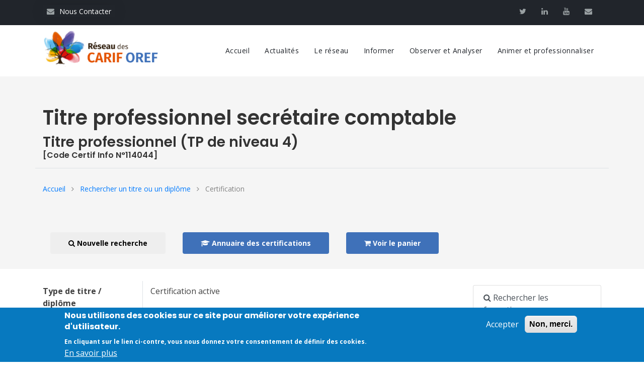

--- FILE ---
content_type: text/html; charset=UTF-8
request_url: https://www.intercariforef.org/formations/certification-114044.html
body_size: 11350
content:
<!DOCTYPE html>
<html lang="fr" dir="ltr">
 <head>
   <meta charset="utf-8" />
<script async src="https://www.googletagmanager.com/gtag/js?id=UA-152755935-1"></script>
<script>window.dataLayer = window.dataLayer || [];function gtag(){dataLayer.push(arguments)};gtag("js", new Date());gtag("set", "developer_id.dMDhkMT", true);gtag("config", "UA-152755935-1", {"groups":"default","anonymize_ip":true,"page_placeholder":"PLACEHOLDER_page_path","allow_ad_personalization_signals":false});</script>
<script>var _paq = _paq || [];(function(){var u=(("https:" == document.location.protocol) ? "https://matomo.intercariforef.org/" : "http://matomo.intercariforef.org/");_paq.push(["setSiteId", "1"]);_paq.push(["setTrackerUrl", u+"matomo.php"]);_paq.push(["setDoNotTrack", 1]);if (!window.matomo_search_results_active) {_paq.push(["trackPageView"]);}_paq.push(["setIgnoreClasses", ["no-tracking","colorbox"]]);_paq.push(["enableLinkTracking"]);var d=document,g=d.createElement("script"),s=d.getElementsByTagName("script")[0];g.type="text/javascript";g.defer=true;g.async=true;g.src=u+"matomo.js";s.parentNode.insertBefore(g,s);})();</script>
<meta name="Generator" content="Drupal 9 (https://www.drupal.org)" />
<meta name="MobileOptimized" content="width" />
<meta name="HandheldFriendly" content="true" />
<meta name="viewport" content="width=device-width, initial-scale=1.0" />
<style>div#sliding-popup, div#sliding-popup .eu-cookie-withdraw-banner, .eu-cookie-withdraw-tab {background: #0779bf} div#sliding-popup.eu-cookie-withdraw-wrapper { background: transparent; } #sliding-popup h1, #sliding-popup h2, #sliding-popup h3, #sliding-popup p, #sliding-popup label, #sliding-popup div, .eu-cookie-compliance-more-button, .eu-cookie-compliance-secondary-button, .eu-cookie-withdraw-tab { color: #ffffff;} .eu-cookie-withdraw-tab { border-color: #ffffff;}</style>
<link rel="icon" href="/sites/default/files/favicon_0.ico" type="image/vnd.microsoft.icon" />

   <title>Certification | Réseau des Carif-Oref</title>
   <link rel="stylesheet" media="all" href="/sites/default/files/css/css_x_HO0FlmzzfVOdjhNzapfpTm_TH8e1bYdSVe5giQ8W4.css" />
<link rel="stylesheet" media="all" href="https://cdn.datatables.net/1.10.19/css/dataTables.bootstrap4.min.css" />
<link rel="stylesheet" media="all" href="/sites/default/files/css/css_6ZwBqSIXbK7K4HLDN9MHAEFVk01Ao9toS--zBik5oJw.css" />
<link rel="stylesheet" media="all" href="/sites/default/files/css/css_FN6BUl-7om8A0AEEgNvpT8_rGxRWW5i4mzZcU570PsU.css" />
<link rel="stylesheet" media="all" href="https://cdnjs.cloudflare.com/ajax/libs/font-awesome/4.7.0/css/font-awesome.min.css" />
<link rel="stylesheet" media="all" href="https://fonts.googleapis.com/css?family=Poppins:200,200i,300,300i,400,400i,500,500i,600,600i,700,700i,800,800i,900,900i" />
<link rel="stylesheet" media="all" href="https://fonts.googleapis.com/css?family=Montserrat:300,400,500,600,700|Open+Sans:400,600,700" />
<link rel="stylesheet" media="all" href="https://stackpath.bootstrapcdn.com/bootstrap/4.3.1/css/bootstrap.min.css" />
<link rel="stylesheet" media="all" href="/sites/default/files/css/css_FwyVJH-tKQfhgC1DSMXMrl8M-G7PWZWsWWk5JvvzOMQ.css" />

   
 </head>
 <body class="role-anonymous path-formations">
   <a href="#main-content" class="visually-hidden focusable skip-link">
     Aller au contenu principal
   </a>
   
     <div class="dialog-off-canvas-main-canvas" data-off-canvas-main-canvas>
    <!-- Topbar -->
<section id="topbar" class="main-header">
  <div class="container">
    <div class="row">
      <div class="col-6 col-sm-6 col-md-7 col-lg-9">
        <ul class="contact-info" style="float:left;">
                              <!-- <li><a href="mailto:contact@intercariforef.org"><i class="fa fa-envelope" aria-hidden="true"></i>contact@intercariforef.org</a>
          </li> -->
                    <li><a href="/contact"><span class="sr-only">Nous contacter</span><i class="fa fa-envelope" aria-hidden="true"></i>Nous Contacter</a>
          </li>
        </ul>
        
        </div>
      <div class="col-6 col-sm-6 col-md-5 col-lg-3 text-right">
        <ul>
                              <li><a href="https://twitter.com/reseaucariforef" target="_blank"><span class="sr-only">Twitter</span><i class="fa fa-twitter" aria-hidden="true"></i></a></li>
                              <li><a href="https://www.linkedin.com/company/reseau-des-carif-oref/" target="_blank"><span class="sr-only">Linkedin</span><i class="fa fa-linkedin" aria-hidden="true"></i></a></li>
                                                  <li><a href="https://www.youtube.com/channel/UCnwhHXozMM_71o14kfCYhLw"><span class="sr-only">Youtube</span><i class="fa fa-youtube"></i></a></li>
                    <li><a href="/contact"><span class="sr-only">Contact</span><i class="fa fa-envelope" aria-hidden="true"></i></a></li>
        </ul>
      </div>
    </div>
  </div> <!-- end container -->
</section>
<!-- end topbar -->

<!-- Header -->
<header>
  <nav id="menu" class="navbar navbar-expand-lg">
    <div class="container">
        <div class="region region-logo">
    <div id="block-rco-branding" class="site-branding block block-system block-system-branding-block">
  
    
        	<a class="navbar-brand" href="https://www.intercariforef.org/">
 		  		    	<img src="/sites/default/files/logo-rco.png" alt="Réseau des Carif-Oref" class="img-fluid" title="Réseau des Carif-Oref">
		        	</a>
</div>

  </div>

      <button class="navbar-toggler" type="button" data-toggle="collapse" data-target="#navbarYGCorp"
        aria-controls="navbarYGCorp" aria-expanded="false" aria-label="Toggle navigation"><span
          class="fa fa-bars"></span></button>
        <div class="region region-primary-menu">
    <nav role="navigation" aria-labelledby="block-rco-main-menu-menu" id="block-rco-main-menu" class="block block-menu navigation menu--main">
            
  <h2 class="visually-hidden" id="block-rco-main-menu-menu">Main navigation</h2>
  

        
         <div class="collapse navbar-collapse " id="navbarYGCorp">
   <ul class="navbar-nav ml-auto">
                                                    <li >
                <a href="/">
                    Accueil
                </a>
              </li>
                                                                  <li >
                <a href="/blog">
                    Actualités
                </a>
              </li>
                                                                  <li >
                <a href="/lassociation-du-reseau-des-carif-oref-rco">
                    Le réseau
                </a>
              </li>
                                                                  <li >
                <a href="/informer">
                    Informer
                </a>
              </li>
                                                                  <li >
                <a href="/observer-et-analyser">
                    Observer et Analyser
                </a>
              </li>
                                                                  <li >
                <a href="/animer-professionnaliser">
                    Animer et professionnaliser
                </a>
              </li>
                          


    </ul>
</div>

  </nav>

  </div>

      </div>
  </nav>
</header>
<!-- Header End -->

<!-- Banner End -->
  <div class="region region-content">
    <div data-drupal-messages-fallback class="hidden"></div><div id="block-rco-content" class="block block-system block-system-main-block">
  
    
      <section class="offreinfo" style="background-color:#F5F5F5;">

  <div class="container">
    <div class="row ">
      <div class="pt-2 col-sm-12 border-bottom pb-3">

        <h1 class="pb-2">Titre professionnel secrétaire comptable</h1>
        <h3>Titre professionnel (TP de niveau 4)</h3>

        <h6>[Code Certif Info N°114044]</h6>

      </div>
       <div class="col-xs-12 col-sm-12 col-lg-12 col-md-12 pd-b">
        <div id="block-yg-multipurpose-breadcrumbs" class="block block-system block-system-breadcrumb-block">
  
    
        <ul class="animated fadeInRightBig">
                      <li>
            <a href="/">Accueil</a>
            <i class="fa fa-angle-right mx-2"></i>
          </li>
                              <li>
            <a href="/formations/recherche-certifications.html">Rechercher un titre ou un diplôme</a>
            <i class="fa fa-angle-right mx-2"></i>
          </li>
                              <li>
            Certification
          </li>
              </ul>

  </div>

        <a class="no-collapsable btn custom-btn-reset" href="/formations/recherche-certifications.html"
          role="button">
          <i class="fa fa-search"></i>&nbsp;Nouvelle recherche</a>
                    <a class="no-collapsable btn custom-btn" href="/annuaire-certification.html" role="button">
            <i class="fa fa-graduation-cap"></i>&nbsp;Annuaire des certifications</a>
                  <a class="btn custom-btn" href="#" id="cartLink" data-toggle="modal" data-target="#cartModal">
          <i class="fa fa-shopping-cart"></i>&nbsp;Voir le panier</a>
      </div>
      <div id="message" class="d-none alert alert-success" role="alert"></div>
    </div>
  </div>
</section>

<div class="container mt-3 mb-3">
  <div class="row">
    <div class="pt-2 pb-4 col-sm-9">

      
      
      
            <div class="row">
        <div class="pt-2 col-sm-3 border-right">
          <span class="font-weight-bold">Type de titre / diplôme</span>
        </div>
        <div class="pt-2 col-sm-9">Certification active</div>
      </div>

      <div class="row">
        <div class="pt-2 col-sm-3 border-right">
          <span class="font-weight-bold">Niveau de qualification</span>
        </div>
        <div class="pt-2 col-sm-9">
                      4 - Savoirs factuels et théoriques
                  </div>
      </div>


            <div class="row">
        <div class="pt-2 col-sm-3 border-right">
          <span class="font-weight-bold">Sortie</span>
        </div>
        <div class="pt-2 col-sm-9">Bac</div>
      </div>
      
            <div class="row">
        <div class="pt-2 col-sm-3 border-right font-weight-bold">Descriptif</div>
        <div class="pt-2 col-sm-9 text-justify"><p>L'emploi de secrétaire comptable représente la jonction des métiers de secrétaire et de comptable. Il se caractérise par une combinaison d'activités relevant de ces deux domaines au sein du même emploi. Le secrétaire comptable exerce les activités en combinant les actions administratives avec celles relatives au commercial en lien avec la comptabilité.</p></div>
      </div>
      
            <div class="row">
        <div class="pt-2 col-sm-3 border-right font-weight-bold">Objectif</div>
        <div class="pt-2 col-sm-9 text-justify"><p>Il produit tous types de documents dans le respect des chartes graphiques et des règles orthographiques et grammaticales, effectue les recherches d'informations, les met à la disposition des destinataires sous une forme adaptée, et organise leur classement et leur archivage. Il accueille les visiteurs et assure la transmission orale des informations : il traite les appels téléphoniques en respectant les consignes de filtrage, et les communications provenant d'autres canaux (messagerie instantanée, vidéoconférence, etc.). Pour ce faire, il développe un savoir-faire relationnel et des capacités de communication. Il a connaissance des principales catégories de handicap, de leurs conséquences pour les personnes en situation professionnelle et des principaux aménagements génériques correspondant à l'activité du service.</p><p>Il administre les ventes, gère la commande, suit la livraison, génère la facture, suit le règlement. Il recueille, contrôle et comptabilise l'ensemble des documents commerciaux, sociaux et fiscaux nécessaires à la tenue de la comptabilité dans le respect de la règlementation et du plan comptable. Il vérifie, justifie et rectifie les comptes pour l'ensemble des opérations courantes. Il recueille chaque mois les éléments nécessaires au calcul de la paie et s'assure de leur prise en compte pour l'établissement des bulletins de salaire. Il prépare les documents administratifs du salarié. Il établit la déclaration de TVA et procède à la déclaration numérique. Il présente en fonction des besoins du décideur un tableau de bord.</p><p>Il réalise les travaux administratifs, commerciaux et comptables au quotidien dans un environnement numérique et dématérialisé. Il utilise des logiciels intégrés de gestion commerciale et comptable en lien avec des applications dédiées. Pour suivre l'évolution de la réglementation, il exerce une veille comptable permanente.</p></div>
      </div>
      
      
                  <div class="row">
        <div class="pt-2 col-sm-3 border-right font-weight-bold">Modules</div>
        <div class="pt-2 col-sm-9 text-justify">
          <ul class="m-0 p-0">
                        <li>
              Certificat de compétences professionnelles (CCP) - 1. Assurer les travaux administratifs de secrétariat au quotidien
            </li>
                        <li>
              Certificat de compétences professionnelles (CCP) - 2. Assurer les opérations comptables au quotidien
            </li>
                        <li>
              Certificat de compétences professionnelles (CCP) - 3. Préparer les opérations comptables périodiques
            </li>
                      </ul>
        </div>
      </div>
      
      
            <div class="row">
        <div class="pt-2 col-sm-3 border-right font-weight-bold">Débouchés</div>
        <div class="pt-2 col-sm-9 text-justify"><p><strong>Secteurs d'activités :</strong></p><ul><li>Les entreprises ou organisations relevant du secteur marchand ou des services.</li><li>Les organisations relevant du secteur non marchand.</li></ul><p><strong>Types d'emploi accessibles :</strong></p><ul><li>Secrétaire.</li><li>Secrétaire administratif.</li><li>Secrétaire polyvalent.</li><li>Assistant administratif.</li><li>Secrétaire facturier.</li></ul></div>
      </div>
      

  <div class="row">
    <div class="pt-2 col-sm-3 border-right font-weight-bold">Répertoire National des Certifications Professionnelles (RNCP)</div>
    <div class="pt-2 col-sm-9">
      <table class="table table-striped table-sm text-center">
        <thead class="thead-light">
          <tr>
            <th>Code RNCP</th>
            <th>Date Fin Enregistrement</th>
            <th>Type Enregistrement</th>
            <th>Actif / Inactif</th>
          </tr>
        </thead>
        <tbody>
                      <tr>
              <td><a href="https://www.francecompetences.fr/recherche/rncp/37123" target="_blank">
              RNCP37123 <i class="fas fa-external-link-alt"></i>             </a>
          </td>
              <td>01/03/2028</td>
              <td>Enregistrement de droit</td>
              <td>
                          Actif
                        </td>
            </tr>
                  </tbody>
      </table>
    </div>
  </div>










      



            <div class="row">
        <div class="pt-2 col-sm-3 border-right font-weight-bold">Code scolarité</div>
        <div class="pt-2 col-sm-9 text-justify">
          46T32403
        </div>
      </div>
      
                    <div class="row">
        <div class="pt-2 col-sm-3 border-right font-weight-bold">Certificateur</div>
        <div class="pt-2 col-sm-9 text-justify">

          <ul class="pl-0 mb-0">
                      <li>Ministère du travail, de la santé, des solidarités et des familles</li>
                    </ul>

        </div>
      </div>
      
                  <div class="row">
        <div class="pt-2 col-sm-3 border-right font-weight-bold">Valideur</div>
        <div class="pt-2 col-sm-9 text-justify">

          <ul class="pl-0 mb-0">
                        <li>
              Ministère du travail, de la santé, des solidarités et des familles
              <table class="table w-100 table-sm text-center">
                <tr>
                  <th class="font-weight-normal p-0" scope="col"><small>1ère habilitation</small></th>
                  <th class="font-weight-normal p-0" scope="col"><small>Début validité</small></th>
                  <th class="font-weight-normal p-0" scope="col"><small>Fin validité</small></th>
                </tr>
                <tr>
                  <td class="p-0"><small>01/03/2023</small></td>
                  <td class="p-0"><small>01/03/2023</small></td>
                  <td class="p-0"><small>01/03/2028</small></td>
                </tr>
              </table>
            </li>
                      </ul>



        </div>
      </div>
      
            <div class="row">
        <div class="pt-2 col-sm-3 border-right font-weight-bold">Pour en savoir plus</div>
        <div class="pt-2 col-sm-9 text-justify"><a href="https://www.banque.di.afpa.fr/EspaceEmployeursCandidatsActeurs/titre-professionnel/00402m09"
            target="_blank"><i class="fa fa-external-link"></i> https://www.banque.di.afpa.fr/EspaceEmployeursCandidatsActeurs/titre-professionnel/00402m09</a></div>
      </div>
      
            <div class="row">
        <div class="pt-2 col-sm-3 border-right font-weight-bold">Ce titre remplace</div>
        <div class="pt-2 col-sm-9 text-justify">
          <ul class="m-0 p-0">
                        <li>
              <a target="_blank"
                href="/formations/certification-99143.html">
                <i class="fa fa-external-link"></i>
                Titre professionnel secrétaire comptable
              </a>
            </li>
                      </ul>
        </div>
      </div>
      
      
     <div class="row">
        <div class="pt-2 col-sm-3 border-right font-weight-bold">Session de l'examen</div>
        <div class="pt-2 col-sm-9">
          <table class="table table-striped table-sm text-center">
            <thead class="thead-light">
              <tr class="table-primary">
                <th class="font-weight-normal" scope="col">Année de la première session</th>
                <th class="font-weight-normal" scope="col">Année de la dernière session</th>
              </tr>
            </thead>
            <tbody>
              <tr>
                <td>
                                      <i class="fa fa-eye-slash text-info" alt="Information non communiquée" title="Information non communiquée"/>
                                  </td>
                <td>
                                      2029
                                  </td>
              </tr>
            </tbody>
          </table>
        </div>
      </div>

      
            <div class="row">
        <div class="pt-2 col-sm-3 border-right font-weight-bold">Domaine de formation (Formacode® V14)</div>
        <div class="pt-2 col-sm-9 text-justify">
          <ul class="m-0 p-0">
                      <li>35049 : Secrétariat assistanat comptabilité</li>
                    </ul>
        </div>
      </div>
      
                              <div class="row">
              <div class="pt-2 col-sm-3 border-right font-weight-bold">Lien vers les métiers (ROME)</div>
              <div class="pt-2 col-sm-9 text-justify">
                <ul class="m-0 p-0">
                                      <li>M1608 - Secrétariat comptable</li>
                                  </ul>
              </div>
            </div>
      
    

    <div class="row">
        <div class="pt-2 col-sm-3 border-right font-weight-bold">Codes NSF</div>
        <div class="pt-2 col-sm-9 text-justify">
            <ul class="m-0 p-0">
                            <li>
                    <strong>324</strong>
                                          <span class="badge badge-primary ml-1">T</span>
                                        : Saisie, mise en forme et communication des données
                </li>
                        </ul>
        </div>
    </div>


      <div class="row">
      <div class="pt-2 col-sm-3 border-right font-weight-bold">Accessibilité</div>
      <div class="pt-2 col-sm-9">
        <table class="table table-striped table-sm text-center">
          <thead class="thead-light">
            <tr class="table-primary">
                              <th class="font-weight-normal align-middle" scope="col" class="align-middle">Formation initiale</th>
                              <th class="font-weight-normal align-middle" scope="col" class="align-middle">Formation continue</th>
                              <th class="font-weight-normal align-middle" scope="col" class="align-middle">Apprentissage</th>
                              <th class="font-weight-normal align-middle" scope="col" class="align-middle">Contrat de pro</th>
                              <th class="font-weight-normal align-middle" scope="col" class="align-middle">VAE ou par expérience</th>
                              <th class="font-weight-normal align-middle" scope="col" class="align-middle">Demande individuelle</th>
                          </tr>
          </thead>
          <tbody>
            <tr>
                              <td>
                                  <i class="fa fa-times text-danger" alt="Non" title="Non"/>
                                                                </td>
                              <td>
                                                  <i class="fa fa-check text-success" alt="Oui" title="Oui"/>
                                                </td>
                              <td>
                                                  <i class="fa fa-check text-success" alt="Oui" title="Oui"/>
                                                </td>
                              <td>
                                                  <i class="fa fa-check text-success" alt="Oui" title="Oui"/>
                                                </td>
                              <td>
                                                  <i class="fa fa-check text-success" alt="Oui" title="Oui"/>
                                                </td>
                              <td>
                                  <i class="fa fa-times text-danger" alt="Non" title="Non"/>
                                                                </td>
                          </tr>
          </tbody>
        </table>
      </div>
    </div>
  

    <div class="row">
      <div class="pt-2 col-sm-3 border-right font-weight-bold">Eligibilité à la Pro-A</div>
      <div class="pt-2 col-sm-9">
        <table class="table table-striped table-sm text-center">
          <thead class="thead-light">
            <tr class="table-primary">
              <th class="font-weight-normal" scope="col">Branche Pro-A</th>
              <th class="font-weight-normal" scope="col">Début de validité</th>
              <th class="font-weight-normal" scope="col">Fin de validité</th>
            </tr>
          </thead>

   <tbody>
                        <tr>

              <td>[787] CPNE des cabinets d&#039;experts-comptables et de commissaires aux comptes</td>



              <td>
                                  18-02-2022
                              </td>
              <td>
                                  Indéterminé
                              </td>
            </tr>
                      </tbody>
        </table>
      </div>
  </div>


  
      <div class="row">
    <div class="pt-2 col-sm-3 border-right font-weight-bold">Texte officiel</div>
    <div class="pt-2 col-sm-9 text-justify">

                  <div class="card">
            <div id="headingJo1" class="card-header">
              <button type="button" class="btn btn-link" onclick="jQuery('#collapseJo1').slideToggle();">
                Arrêté du 28/09/2022
              </button>
            </div>
            <div id="collapseJo1" class="card-body collapse multi-collapse">

                                <strong>Publication : </strong>13/10/2022<br />
                                                <strong>Descriptif : </strong>Arrêté du 28 septembre 2022 relatif au titre professionnel de secrétaire comptable<br />
                                                <strong>Code NOR : </strong>MTRD2227177A<br />
                                                <strong>URL hypertexte JO : </strong><a href="http://www.legifrance.gouv.fr/WAspad/UnTexteDeJorf?numjo=MTRD2227177A" target="_blank"><i class="fa fa-external-link"></i> Ouvrir le lien dans un nouvel onglet</a><br />
                                                                                
            </div>
          </div>

        
    </div>
  </div>
            

       <div class="row">
        <div class="pt-2 col-sm-12 text-right font-weight-light font-italic">Informations mises à jour le 15/04/2025 par Certif Info.</div>
      </div>
    
    </div>

    <div class="col-sm-3 text-center mt-3">
      <nav id="aide">
        <div class="list-group">
                      <a class="list-group-item list-group-item-action align-items-start text-left"
              href="/formations/liste-formations-certification/114044"
              target="_blank" title="Imprimer Pdf">
              <i class="fa fa-search"></i>&nbsp;Rechercher les formations correspondantes</a>
                      <a class="list-group-item list-group-item-action align-items-start text-left"
              href="/rco_search/quiforme/certification/?rech=114044"
              target="_blank" title="Recherche QuiForme Pdf">
              <i class="fa fa-search"></i>&nbsp;Rechercher dans <img src="/modules/custom/ressources/images/quiforme_small.png" alt="QuiForme" /></a>
          <!--<a class="list-group-item list-group-item-action align-items-start text-left"
            href="/certification/114044/printable/custompdf" target="_blank" title="Imprimer Pdf">
            <i class="fa fa-file-pdf-o"></i>&nbsp;Version PDF</a>
          -->
          <a class="list-group-item list-group-item-action align-items-start text-left"
            href="/certification/114044/printable/customprint" target="_blank" title="Imprimer">
            <i class="fa fa-print"></i>&nbsp;Imprimer</a>
        </div>
      </nav>
      <div class="logoAndLinkDetailFormation mt-3">
        <img src="/modules/custom/offreinfo/images/logo_certifinfo.gif" alt="Logo Certif'Info" title="Logo Certif'Info">
      </div>
    </div>
  </div>


</div>



<div class="modal fade" id="cartModal" tabindex="-1" role="dialog">
  <div class="modal-dialog modal-lg">
    <div class="modal-content">
      <div class="modal-header">
        <h4 class="modal-title">Votre panier de sélection</h4>
        <button class="close" type="button" data-dismiss="modal" aria-hidden="true">&times;</button>
      </div>
      <div class="modal-body"></div>
      <div class="modal-footer">
        <a href="/vider-panier" class="use-ajax btn custom-btn" data-dismiss="modal"><i class='fa fa-trash'
            aria-hidden='true'></i>&nbsp;Vider le panier</a>
        <button type="button" class="btn custom-btn" data-dismiss="modal"><i class='fa fa-times'
            aria-hidden='true'></i>&nbsp;Fermer</button>
      </div>
    </div>
  </div>
</div>

  </div>

  </div>


<!-- footer start -->
<footer>
  <div class="container">
    <div class="row footer-top">
      <div class="col-xl-4 col-lg-3 col-md-6 wow fadeInLeft" data-wow-delay="0.3s">
          <div class="region region-footer-col-1">
    <div id="block-aboutus" class="block block-block-content block-block-content0a29ebe2-7cb6-4c26-bb1c-df912bc54d61">
  
      <h2>A PROPOS</h2>
    
      
            <div class="clearfix text-formatted field field--name-body field--type-text-with-summary field--label-hidden field__item"><p>Les Centres d’animation, de ressources et d’information sur la formation (Carif) et les Observatoires régionaux de l’emploi et de la formation (Oref) sont portés par l’État et les Régions et impliquent les partenaires sociaux. Ils sont principalement financés par l’État et les Conseils régionaux dans le cadre des Contrats de Plan.</p></div>
      
  </div>

  </div>

        <ul class="social mt-3">
                              <li><a target="_blank" href="https://twitter.com/reseaucariforef"><span class="sr-only">Twitter</span><i class="fa fa-twitter"></i></a></li>
                              <li><a href="https://www.linkedin.com/company/reseau-des-carif-oref/" target="_blank"><span class="sr-only">Linkedin</span><i class="fa fa-linkedin" aria-hidden="true"></i></a></li>
                                        <li><a href="https://www.youtube.com/channel/UCnwhHXozMM_71o14kfCYhLw"><span class="sr-only">Youtube</span><i class="fa fa-youtube"></i></a></li>
                    <li><a href="/contact"><span class="sr-only">Contact</span><i class="fa fa-envelope"></i></a></li>
        </ul>
      </div>
      <div class="col-xl-2 col-lg-2 col-md-6 wow fadeInDown" data-wow-delay="0.9s">
        <div class="pd">
            <div class="region region-footer-col-2">
    <nav role="navigation" aria-labelledby="block-links-menu" id="block-links" class="block block-menu navigation menu--links">
            
  <h2 class="visually-hidden" id="block-links-menu">links</h2>
  

        
            <ul>
                      <li>
              <a href="/">
                Accueil
              </a>
            </li>
                      <li>
              <a href="/lassociation-du-reseau-des-carif-oref-rco">
                Le réseau
              </a>
            </li>
                      <li>
              <a href="/informer">
                Informer
              </a>
            </li>
                      <li>
              <a href="/observer-et-analyser">
                Observer et analyser
              </a>
            </li>
                      <li>
              <a href="/animer-professionnaliser">
                Animer et professionnaliser
              </a>
            </li>
                      <li>
              <a href="/contact">
                Nous contacter
              </a>
            </li>
                  </ul>
  

  </nav>

  </div>

        </div>
      </div>
      <div class="col-xl-3 col-lg-4 col-md-6 contact wow fadeInRight" data-wow-delay="0.12s">
          <div class="region region-footer-col-3">
    <nav role="navigation" aria-labelledby="block-rco-footer-menu" id="block-rco-footer" class="block block-menu navigation menu--footer">
            
  <h2 class="visually-hidden" id="block-rco-footer-menu">Footer menu</h2>
  

        
              <ul class="menu">
                    <li class="menu-item">
        <a href="/formations/recherche-formations-dian.html" data-drupal-link-system-path="formations/recherche-formations-dian.html">Offre de formations linguistiques</a>
              </li>
                <li class="menu-item">
        <a href="/formations/recherche-organismes.html" data-drupal-link-system-path="formations/recherche-organismes.html">Trouver un organisme de formation</a>
              </li>
                <li class="menu-item">
        <a href="/formations/recherche-certifications.html" data-drupal-link-system-path="formations/recherche-certifications.html">Trouver un titre / un diplôme</a>
              </li>
                <li class="menu-item">
        <a href="/formations/recherche-formations.html" data-drupal-link-system-path="formations/recherche-formations.html">Trouver une formation</a>
              </li>
        </ul>
  


  </nav>

  </div>

        <div class="col-xl-3 col-lg-3 col-md-6 pd wow fadeInUp" data-wow-delay="0.6s">
          <div class="pd">
            
          </div>
        </div>
      </div>
    </div>
    <div class="copyright">
      <div class="container">
        <div class="row">
          <div class="col-md-6 mx-auto text-center copyright wow fadeInUp" data-wow-delay="0.5s">
            <p> &copy;2026. Association Intercariforef - Réseau des Carif-Oref.&nbsp;Tous droits réservés.<br></p>
            <p class="our-info"> <a href="/cgu">Conditions générales d'utilisation - Mentions légales</a></p>
          </div>
        </div>
      </div>
    </div>
  </div>
</footer>
<!-- footer end -->


<!-- back to top button -->
<button class="scroll-top scroll-to-target" data-target="html" aria-label="Retour en haut de l'écran">
  <span class="fa fa-long-arrow-up"></span>
</button>

  </div>

   
   <script type="application/json" data-drupal-selector="drupal-settings-json">{"path":{"baseUrl":"\/","scriptPath":null,"pathPrefix":"","currentPath":"formations\/certification-114044.html","currentPathIsAdmin":false,"isFront":false,"currentLanguage":"fr"},"pluralDelimiter":"\u0003","suppressDeprecationErrors":true,"google_analytics":{"account":"UA-152755935-1","trackOutbound":true,"trackMailto":true,"trackTel":true,"trackDownload":true,"trackDownloadExtensions":"7z|aac|arc|arj|asf|asx|avi|bin|csv|doc(x|m)?|dot(x|m)?|exe|flv|gif|gz|gzip|hqx|jar|jpe?g|js|mp(2|3|4|e?g)|mov(ie)?|msi|msp|pdf|phps|png|ppt(x|m)?|pot(x|m)?|pps(x|m)?|ppam|sld(x|m)?|thmx|qtm?|ra(m|r)?|sea|sit|tar|tgz|torrent|txt|wav|wma|wmv|wpd|xls(x|m|b)?|xlt(x|m)|xlam|xml|z|zip"},"matomo":{"disableCookies":false,"trackMailto":true},"eu_cookie_compliance":{"cookie_policy_version":"1.0.0","popup_enabled":true,"popup_agreed_enabled":false,"popup_hide_agreed":false,"popup_clicking_confirmation":false,"popup_scrolling_confirmation":false,"popup_html_info":"\u003Cdiv aria-labelledby=\u0022popup-text\u0022  class=\u0022eu-cookie-compliance-banner eu-cookie-compliance-banner-info eu-cookie-compliance-banner--opt-in\u0022\u003E\n  \u003Cdiv class=\u0022popup-content info eu-cookie-compliance-content\u0022\u003E\n        \u003Cdiv id=\u0022popup-text\u0022 class=\u0022eu-cookie-compliance-message\u0022 role=\u0022document\u0022\u003E\n      \u003Ch2\u003ENous utilisons des cookies sur ce site pour am\u00e9liorer votre exp\u00e9rience d\u0027utilisateur.\u003C\/h2\u003E\n\u003Cp\u003EEn cliquant sur le lien ci-contre, vous nous donnez votre consentement de d\u00e9finir des cookies.\u003C\/p\u003E\n\n              \u003Cbutton type=\u0022button\u0022 class=\u0022find-more-button eu-cookie-compliance-more-button\u0022\u003EEn savoir plus\u003C\/button\u003E\n          \u003C\/div\u003E\n\n    \n    \u003Cdiv id=\u0022popup-buttons\u0022 class=\u0022eu-cookie-compliance-buttons\u0022\u003E\n            \u003Cbutton type=\u0022button\u0022 class=\u0022agree-button eu-cookie-compliance-secondary-button\u0022\u003EAccepter\u003C\/button\u003E\n              \u003Cbutton type=\u0022button\u0022 class=\u0022decline-button eu-cookie-compliance-default-button\u0022\u003ENon, merci.\u003C\/button\u003E\n          \u003C\/div\u003E\n  \u003C\/div\u003E\n\u003C\/div\u003E","use_mobile_message":false,"mobile_popup_html_info":"\u003Cdiv aria-labelledby=\u0022popup-text\u0022  class=\u0022eu-cookie-compliance-banner eu-cookie-compliance-banner-info eu-cookie-compliance-banner--opt-in\u0022\u003E\n  \u003Cdiv class=\u0022popup-content info eu-cookie-compliance-content\u0022\u003E\n        \u003Cdiv id=\u0022popup-text\u0022 class=\u0022eu-cookie-compliance-message\u0022 role=\u0022document\u0022\u003E\n      \n              \u003Cbutton type=\u0022button\u0022 class=\u0022find-more-button eu-cookie-compliance-more-button\u0022\u003EEn savoir plus\u003C\/button\u003E\n          \u003C\/div\u003E\n\n    \n    \u003Cdiv id=\u0022popup-buttons\u0022 class=\u0022eu-cookie-compliance-buttons\u0022\u003E\n            \u003Cbutton type=\u0022button\u0022 class=\u0022agree-button eu-cookie-compliance-secondary-button\u0022\u003EAccepter\u003C\/button\u003E\n              \u003Cbutton type=\u0022button\u0022 class=\u0022decline-button eu-cookie-compliance-default-button\u0022\u003ENon, merci.\u003C\/button\u003E\n          \u003C\/div\u003E\n  \u003C\/div\u003E\n\u003C\/div\u003E","mobile_breakpoint":768,"popup_html_agreed":false,"popup_use_bare_css":false,"popup_height":"auto","popup_width":"100%","popup_delay":1000,"popup_link":"\/cgu","popup_link_new_window":true,"popup_position":false,"fixed_top_position":true,"popup_language":"fr","store_consent":false,"better_support_for_screen_readers":false,"cookie_name":"","reload_page":false,"domain":"","domain_all_sites":false,"popup_eu_only":false,"popup_eu_only_js":false,"cookie_lifetime":100,"cookie_session":0,"set_cookie_session_zero_on_disagree":0,"disagree_do_not_show_popup":false,"method":"opt_in","automatic_cookies_removal":true,"allowed_cookies":"","withdraw_markup":"\u003Cbutton type=\u0022button\u0022 class=\u0022eu-cookie-withdraw-tab\u0022\u003EParam\u00e8tres de confidentialit\u00e9\u003C\/button\u003E\n\u003Cdiv aria-labelledby=\u0022popup-text\u0022 class=\u0022eu-cookie-withdraw-banner\u0022\u003E\n  \u003Cdiv class=\u0022popup-content info eu-cookie-compliance-content\u0022\u003E\n    \u003Cdiv id=\u0022popup-text\u0022 class=\u0022eu-cookie-compliance-message\u0022 role=\u0022document\u0022\u003E\n      \u003Ch2\u003ENous utilisons des cookies sur ce site pour am\u00e9liorer votre exp\u00e9rience d\u0027utilisateur.\u003C\/h2\u003E\n\u003Cp\u003EVous avez consenti \u00e0 l\u0027ajout de cookies.\u003C\/p\u003E\n\n    \u003C\/div\u003E\n    \u003Cdiv id=\u0022popup-buttons\u0022 class=\u0022eu-cookie-compliance-buttons\u0022\u003E\n      \u003Cbutton type=\u0022button\u0022 class=\u0022eu-cookie-withdraw-button \u0022\u003ERetirer le consentement\u003C\/button\u003E\n    \u003C\/div\u003E\n  \u003C\/div\u003E\n\u003C\/div\u003E","withdraw_enabled":false,"reload_options":0,"reload_routes_list":"","withdraw_button_on_info_popup":false,"cookie_categories":[],"cookie_categories_details":[],"enable_save_preferences_button":true,"cookie_value_disagreed":"0","cookie_value_agreed_show_thank_you":"1","cookie_value_agreed":"2","containing_element":"body","settings_tab_enabled":false,"olivero_primary_button_classes":"","olivero_secondary_button_classes":"","close_button_action":"close_banner","open_by_default":true,"modules_allow_popup":true,"hide_the_banner":false,"geoip_match":true},"main_color":"#e35200","user":{"uid":0,"permissionsHash":"bf7b26bcb7cb776a8176e451499947c1619bfdb163ef912e6442534143e628c2"}}</script>
<script src="/sites/default/files/js/js_w8WcqX0Vbn9MyDy0jLcw-P42CgfpltOab3KTMoSmpKk.js"></script>
<script src="https://cdnjs.cloudflare.com/ajax/libs/popper.js/1.14.3/umd/popper.min.js"></script>
<script src="https://stackpath.bootstrapcdn.com/bootstrap/4.3.1/js/bootstrap.min.js"></script>
<script src="/sites/default/files/js/js_bTeFQC2y9GuFoc75N6Anrc_UXaqYEicyH9l7goIhccs.js"></script>
<script src="/modules/contrib/eu_cookie_compliance/js/eu_cookie_compliance.min.js?v=9.5.11" defer></script>
<script src="https://cdn.datatables.net/1.10.19/js/jquery.dataTables.min.js"></script>
<script src="https://cdn.datatables.net/buttons/1.6.1/js/dataTables.buttons.min.js"></script>
<script src="https://cdnjs.cloudflare.com/ajax/libs/jszip/3.1.3/jszip.min.js"></script>
<script src="https://cdnjs.cloudflare.com/ajax/libs/pdfmake/0.1.53/pdfmake.min.js"></script>
<script src="https://cdnjs.cloudflare.com/ajax/libs/pdfmake/0.1.53/vfs_fonts.js"></script>
<script src="https://cdn.datatables.net/buttons/1.6.1/js/buttons.html5.min.js"></script>
<script src="https://cdn.datatables.net/1.10.19/js/dataTables.bootstrap4.min.js"></script>
<script src="/sites/default/files/js/js_USGjZGKfoU8V2YxS3T8GDKwXxMo0MbsgqtNyAHm2wis.js"></script>

 </body>
</html>

--- FILE ---
content_type: text/css
request_url: https://www.intercariforef.org/sites/default/files/css/css_6ZwBqSIXbK7K4HLDN9MHAEFVk01Ao9toS--zBik5oJw.css
body_size: 25
content:
ul.publics{padding-inline-start:0;}th.dt-center,td.dt-center{text-align:center;}#example_length select{padding:2px 17px 2px 5px !important;margin:0 0 5px 0 !important;height:inherit !important;}#example_filter input{padding:4px !important;margin:0 0 0 5px !important;height:inherit !important;}


--- FILE ---
content_type: text/css
request_url: https://www.intercariforef.org/sites/default/files/css/css_FwyVJH-tKQfhgC1DSMXMrl8M-G7PWZWsWWk5JvvzOMQ.css
body_size: 16385
content:
@import url("https://fonts.googleapis.com/css?family=Poppins:200,200i,300,300i,400,400i,500,500i,600,600i,700,700i,800,800i,900,900i");@import url("https://fonts.googleapis.com/css?family=Montserrat:300,400,500,600,700|Open+Sans:400,600,700");.animated{-webkit-animation-duration:.5s;animation-duration:.5s;-webkit-animation-fill-mode:both;animation-fill-mode:both}.animated.infinite{-webkit-animation-iteration-count:infinite;animation-iteration-count:infinite}.animated.hinge{-webkit-animation-duration:2s;animation-duration:2s}.animated.bounceIn,.animated.bounceOut,.animated.flipOutX,.animated.flipOutY{-webkit-animation-duration:.75s;animation-duration:.75s}@-webkit-keyframes bounce{0%,20%,53%,80%,to{-webkit-animation-timing-function:cubic-bezier(.215,.61,.355,1);animation-timing-function:cubic-bezier(.215,.61,.355,1);-webkit-transform:translateZ(0);transform:translateZ(0)}40%,43%{-webkit-animation-timing-function:cubic-bezier(.755,.05,.855,.06);animation-timing-function:cubic-bezier(.755,.05,.855,.06);-webkit-transform:translate3d(0,-30px,0);transform:translate3d(0,-30px,0)}70%{-webkit-animation-timing-function:cubic-bezier(.755,.05,.855,.06);animation-timing-function:cubic-bezier(.755,.05,.855,.06);-webkit-transform:translate3d(0,-15px,0);transform:translate3d(0,-15px,0)}90%{-webkit-transform:translate3d(0,-4px,0);transform:translate3d(0,-4px,0)}}@keyframes bounce{0%,20%,53%,80%,to{-webkit-animation-timing-function:cubic-bezier(.215,.61,.355,1);animation-timing-function:cubic-bezier(.215,.61,.355,1);-webkit-transform:translateZ(0);transform:translateZ(0)}40%,43%{-webkit-animation-timing-function:cubic-bezier(.755,.05,.855,.06);animation-timing-function:cubic-bezier(.755,.05,.855,.06);-webkit-transform:translate3d(0,-30px,0);transform:translate3d(0,-30px,0)}70%{-webkit-animation-timing-function:cubic-bezier(.755,.05,.855,.06);animation-timing-function:cubic-bezier(.755,.05,.855,.06);-webkit-transform:translate3d(0,-15px,0);transform:translate3d(0,-15px,0)}90%{-webkit-transform:translate3d(0,-4px,0);transform:translate3d(0,-4px,0)}}.bounce{-webkit-animation-name:bounce;animation-name:bounce;-webkit-transform-origin:center bottom;-ms-transform-origin:center bottom;transform-origin:center bottom}@-webkit-keyframes flash{0%,50%,to{opacity:1}25%,75%{opacity:0}}@keyframes flash{0%,50%,to{opacity:1}25%,75%{opacity:0}}.flash{-webkit-animation-name:flash;animation-name:flash}@-webkit-keyframes pulse{0%{-webkit-transform:scaleX(1);transform:scaleX(1)}50%{-webkit-transform:scale3d(1.05,1.05,1.05);transform:scale3d(1.05,1.05,1.05)}to{-webkit-transform:scaleX(1);transform:scaleX(1)}}@keyframes pulse{0%{-webkit-transform:scaleX(1);transform:scaleX(1)}50%{-webkit-transform:scale3d(1.05,1.05,1.05);transform:scale3d(1.05,1.05,1.05)}to{-webkit-transform:scaleX(1);transform:scaleX(1)}}.pulse{-webkit-animation-name:pulse;animation-name:pulse}@-webkit-keyframes rubberBand{0%{-webkit-transform:scaleX(1);transform:scaleX(1)}30%{-webkit-transform:scale3d(1.25,.75,1);transform:scale3d(1.25,.75,1)}40%{-webkit-transform:scale3d(.75,1.25,1);transform:scale3d(.75,1.25,1)}50%{-webkit-transform:scale3d(1.15,.85,1);transform:scale3d(1.15,.85,1)}65%{-webkit-transform:scale3d(.95,1.05,1);transform:scale3d(.95,1.05,1)}75%{-webkit-transform:scale3d(1.05,.95,1);transform:scale3d(1.05,.95,1)}to{-webkit-transform:scaleX(1);transform:scaleX(1)}}@keyframes rubberBand{0%{-webkit-transform:scaleX(1);transform:scaleX(1)}30%{-webkit-transform:scale3d(1.25,.75,1);transform:scale3d(1.25,.75,1)}40%{-webkit-transform:scale3d(.75,1.25,1);transform:scale3d(.75,1.25,1)}50%{-webkit-transform:scale3d(1.15,.85,1);transform:scale3d(1.15,.85,1)}65%{-webkit-transform:scale3d(.95,1.05,1);transform:scale3d(.95,1.05,1)}75%{-webkit-transform:scale3d(1.05,.95,1);transform:scale3d(1.05,.95,1)}to{-webkit-transform:scaleX(1);transform:scaleX(1)}}.rubberBand{-webkit-animation-name:rubberBand;animation-name:rubberBand}@-webkit-keyframes shake{0%,to{-webkit-transform:translateZ(0);transform:translateZ(0)}10%,30%,50%,70%,90%{-webkit-transform:translate3d(-10px,0,0);transform:translate3d(-10px,0,0)}20%,40%,60%,80%{-webkit-transform:translate3d(10px,0,0);transform:translate3d(10px,0,0)}}@keyframes shake{0%,to{-webkit-transform:translateZ(0);transform:translateZ(0)}10%,30%,50%,70%,90%{-webkit-transform:translate3d(-10px,0,0);transform:translate3d(-10px,0,0)}20%,40%,60%,80%{-webkit-transform:translate3d(10px,0,0);transform:translate3d(10px,0,0)}}.shake{-webkit-animation-name:shake;animation-name:shake}@-webkit-keyframes swing{20%{-webkit-transform:rotate(15deg);transform:rotate(15deg)}40%{-webkit-transform:rotate(-10deg);transform:rotate(-10deg)}60%{-webkit-transform:rotate(5deg);transform:rotate(5deg)}80%{-webkit-transform:rotate(-5deg);transform:rotate(-5deg)}to{-webkit-transform:rotate(0deg);transform:rotate(0deg)}}@keyframes swing{20%{-webkit-transform:rotate(15deg);transform:rotate(15deg)}40%{-webkit-transform:rotate(-10deg);transform:rotate(-10deg)}60%{-webkit-transform:rotate(5deg);transform:rotate(5deg)}80%{-webkit-transform:rotate(-5deg);transform:rotate(-5deg)}to{-webkit-transform:rotate(0deg);transform:rotate(0deg)}}.swing{-webkit-animation-name:swing;animation-name:swing;-webkit-transform-origin:top center;-ms-transform-origin:top center;transform-origin:top center}@-webkit-keyframes tada{0%{-webkit-transform:scaleX(1);transform:scaleX(1)}10%,20%{-webkit-transform:scale3d(.9,.9,.9) rotate(-3deg);transform:scale3d(.9,.9,.9) rotate(-3deg)}30%,50%,70%,90%{-webkit-transform:scale3d(1.1,1.1,1.1) rotate(3deg);transform:scale3d(1.1,1.1,1.1) rotate(3deg)}40%,60%,80%{-webkit-transform:scale3d(1.1,1.1,1.1) rotate(-3deg);transform:scale3d(1.1,1.1,1.1) rotate(-3deg)}to{-webkit-transform:scaleX(1);transform:scaleX(1)}}@keyframes tada{0%{-webkit-transform:scaleX(1);transform:scaleX(1)}10%,20%{-webkit-transform:scale3d(.9,.9,.9) rotate(-3deg);transform:scale3d(.9,.9,.9) rotate(-3deg)}30%,50%,70%,90%{-webkit-transform:scale3d(1.1,1.1,1.1) rotate(3deg);transform:scale3d(1.1,1.1,1.1) rotate(3deg)}40%,60%,80%{-webkit-transform:scale3d(1.1,1.1,1.1) rotate(-3deg);transform:scale3d(1.1,1.1,1.1) rotate(-3deg)}to{-webkit-transform:scaleX(1);transform:scaleX(1)}}.tada{-webkit-animation-name:tada;animation-name:tada}@-webkit-keyframes wobble{0%{-webkit-transform:none;transform:none}15%{-webkit-transform:translate3d(-25%,0,0) rotate(-5deg);transform:translate3d(-25%,0,0) rotate(-5deg)}30%{-webkit-transform:translate3d(20%,0,0) rotate(3deg);transform:translate3d(20%,0,0) rotate(3deg)}45%{-webkit-transform:translate3d(-15%,0,0) rotate(-3deg);transform:translate3d(-15%,0,0) rotate(-3deg)}60%{-webkit-transform:translate3d(10%,0,0) rotate(2deg);transform:translate3d(10%,0,0) rotate(2deg)}75%{-webkit-transform:translate3d(-5%,0,0) rotate(-1deg);transform:translate3d(-5%,0,0) rotate(-1deg)}to{-webkit-transform:none;transform:none}}@keyframes wobble{0%{-webkit-transform:none;transform:none}15%{-webkit-transform:translate3d(-25%,0,0) rotate(-5deg);transform:translate3d(-25%,0,0) rotate(-5deg)}30%{-webkit-transform:translate3d(20%,0,0) rotate(3deg);transform:translate3d(20%,0,0) rotate(3deg)}45%{-webkit-transform:translate3d(-15%,0,0) rotate(-3deg);transform:translate3d(-15%,0,0) rotate(-3deg)}60%{-webkit-transform:translate3d(10%,0,0) rotate(2deg);transform:translate3d(10%,0,0) rotate(2deg)}75%{-webkit-transform:translate3d(-5%,0,0) rotate(-1deg);transform:translate3d(-5%,0,0) rotate(-1deg)}to{-webkit-transform:none;transform:none}}.wobble{-webkit-animation-name:wobble;animation-name:wobble}@-webkit-keyframes jello{0%,11.1%,to{-webkit-transform:none;transform:none}22.2%{-webkit-transform:skewX(-12.5deg) skewY(-12.5deg);transform:skewX(-12.5deg) skewY(-12.5deg)}33.3%{-webkit-transform:skewX(6.25deg) skewY(6.25deg);transform:skewX(6.25deg) skewY(6.25deg)}44.4%{-webkit-transform:skewX(-3.125deg) skewY(-3.125deg);transform:skewX(-3.125deg) skewY(-3.125deg)}55.5%{-webkit-transform:skewX(1.5625deg) skewY(1.5625deg);transform:skewX(1.5625deg) skewY(1.5625deg)}66.6%{-webkit-transform:skewX(-.78125deg) skewY(-.78125deg);transform:skewX(-.78125deg) skewY(-.78125deg)}77.7%{-webkit-transform:skewX(.390625deg) skewY(.390625deg);transform:skewX(.390625deg) skewY(.390625deg)}88.8%{-webkit-transform:skewX(-.1953125deg) skewY(-.1953125deg);transform:skewX(-.1953125deg) skewY(-.1953125deg)}}@keyframes jello{0%,11.1%,to{-webkit-transform:none;transform:none}22.2%{-webkit-transform:skewX(-12.5deg) skewY(-12.5deg);transform:skewX(-12.5deg) skewY(-12.5deg)}33.3%{-webkit-transform:skewX(6.25deg) skewY(6.25deg);transform:skewX(6.25deg) skewY(6.25deg)}44.4%{-webkit-transform:skewX(-3.125deg) skewY(-3.125deg);transform:skewX(-3.125deg) skewY(-3.125deg)}55.5%{-webkit-transform:skewX(1.5625deg) skewY(1.5625deg);transform:skewX(1.5625deg) skewY(1.5625deg)}66.6%{-webkit-transform:skewX(-.78125deg) skewY(-.78125deg);transform:skewX(-.78125deg) skewY(-.78125deg)}77.7%{-webkit-transform:skewX(.390625deg) skewY(.390625deg);transform:skewX(.390625deg) skewY(.390625deg)}88.8%{-webkit-transform:skewX(-.1953125deg) skewY(-.1953125deg);transform:skewX(-.1953125deg) skewY(-.1953125deg)}}.jello{-webkit-animation-name:jello;animation-name:jello;-webkit-transform-origin:center;-ms-transform-origin:center;transform-origin:center}@-webkit-keyframes bounceIn{0%,20%,40%,60%,80%,to{-webkit-animation-timing-function:cubic-bezier(.215,.61,.355,1);animation-timing-function:cubic-bezier(.215,.61,.355,1)}0%{opacity:0;-webkit-transform:scale3d(.3,.3,.3);transform:scale3d(.3,.3,.3)}20%{-webkit-transform:scale3d(1.1,1.1,1.1);transform:scale3d(1.1,1.1,1.1)}40%{-webkit-transform:scale3d(.9,.9,.9);transform:scale3d(.9,.9,.9)}60%{opacity:1;-webkit-transform:scale3d(1.03,1.03,1.03);transform:scale3d(1.03,1.03,1.03)}80%{-webkit-transform:scale3d(.97,.97,.97);transform:scale3d(.97,.97,.97)}to{opacity:1;-webkit-transform:scaleX(1);transform:scaleX(1)}}@keyframes bounceIn{0%,20%,40%,60%,80%,to{-webkit-animation-timing-function:cubic-bezier(.215,.61,.355,1);animation-timing-function:cubic-bezier(.215,.61,.355,1)}0%{opacity:0;-webkit-transform:scale3d(.3,.3,.3);transform:scale3d(.3,.3,.3)}20%{-webkit-transform:scale3d(1.1,1.1,1.1);transform:scale3d(1.1,1.1,1.1)}40%{-webkit-transform:scale3d(.9,.9,.9);transform:scale3d(.9,.9,.9)}60%{opacity:1;-webkit-transform:scale3d(1.03,1.03,1.03);transform:scale3d(1.03,1.03,1.03)}80%{-webkit-transform:scale3d(.97,.97,.97);transform:scale3d(.97,.97,.97)}to{opacity:1;-webkit-transform:scaleX(1);transform:scaleX(1)}}.bounceIn{-webkit-animation-name:bounceIn;animation-name:bounceIn}@-webkit-keyframes bounceInDown{0%,60%,75%,90%,to{-webkit-animation-timing-function:cubic-bezier(.215,.61,.355,1);animation-timing-function:cubic-bezier(.215,.61,.355,1)}0%{opacity:0;-webkit-transform:translate3d(0,-3000px,0);transform:translate3d(0,-3000px,0)}60%{opacity:1;-webkit-transform:translate3d(0,25px,0);transform:translate3d(0,25px,0)}75%{-webkit-transform:translate3d(0,-10px,0);transform:translate3d(0,-10px,0)}90%{-webkit-transform:translate3d(0,5px,0);transform:translate3d(0,5px,0)}to{-webkit-transform:none;transform:none}}@keyframes bounceInDown{0%,60%,75%,90%,to{-webkit-animation-timing-function:cubic-bezier(.215,.61,.355,1);animation-timing-function:cubic-bezier(.215,.61,.355,1)}0%{opacity:0;-webkit-transform:translate3d(0,-3000px,0);transform:translate3d(0,-3000px,0)}60%{opacity:1;-webkit-transform:translate3d(0,25px,0);transform:translate3d(0,25px,0)}75%{-webkit-transform:translate3d(0,-10px,0);transform:translate3d(0,-10px,0)}90%{-webkit-transform:translate3d(0,5px,0);transform:translate3d(0,5px,0)}to{-webkit-transform:none;transform:none}}.bounceInDown{-webkit-animation-name:bounceInDown;animation-name:bounceInDown}@-webkit-keyframes bounceInLeft{0%,60%,75%,90%,to{-webkit-animation-timing-function:cubic-bezier(.215,.61,.355,1);animation-timing-function:cubic-bezier(.215,.61,.355,1)}0%{opacity:0;-webkit-transform:translate3d(-3000px,0,0);transform:translate3d(-3000px,0,0)}60%{opacity:1;-webkit-transform:translate3d(25px,0,0);transform:translate3d(25px,0,0)}75%{-webkit-transform:translate3d(-10px,0,0);transform:translate3d(-10px,0,0)}90%{-webkit-transform:translate3d(5px,0,0);transform:translate3d(5px,0,0)}to{-webkit-transform:none;transform:none}}@keyframes bounceInLeft{0%,60%,75%,90%,to{-webkit-animation-timing-function:cubic-bezier(.215,.61,.355,1);animation-timing-function:cubic-bezier(.215,.61,.355,1)}0%{opacity:0;-webkit-transform:translate3d(-3000px,0,0);transform:translate3d(-3000px,0,0)}60%{opacity:1;-webkit-transform:translate3d(25px,0,0);transform:translate3d(25px,0,0)}75%{-webkit-transform:translate3d(-10px,0,0);transform:translate3d(-10px,0,0)}90%{-webkit-transform:translate3d(5px,0,0);transform:translate3d(5px,0,0)}to{-webkit-transform:none;transform:none}}.bounceInLeft{-webkit-animation-name:bounceInLeft;animation-name:bounceInLeft}@-webkit-keyframes bounceInRight{0%,60%,75%,90%,to{-webkit-animation-timing-function:cubic-bezier(.215,.61,.355,1);animation-timing-function:cubic-bezier(.215,.61,.355,1)}0%{opacity:0;-webkit-transform:translate3d(3000px,0,0);transform:translate3d(3000px,0,0)}60%{opacity:1;-webkit-transform:translate3d(-25px,0,0);transform:translate3d(-25px,0,0)}75%{-webkit-transform:translate3d(10px,0,0);transform:translate3d(10px,0,0)}90%{-webkit-transform:translate3d(-5px,0,0);transform:translate3d(-5px,0,0)}to{-webkit-transform:none;transform:none}}@keyframes bounceInRight{0%,60%,75%,90%,to{-webkit-animation-timing-function:cubic-bezier(.215,.61,.355,1);animation-timing-function:cubic-bezier(.215,.61,.355,1)}0%{opacity:0;-webkit-transform:translate3d(3000px,0,0);transform:translate3d(3000px,0,0)}60%{opacity:1;-webkit-transform:translate3d(-25px,0,0);transform:translate3d(-25px,0,0)}75%{-webkit-transform:translate3d(10px,0,0);transform:translate3d(10px,0,0)}90%{-webkit-transform:translate3d(-5px,0,0);transform:translate3d(-5px,0,0)}to{-webkit-transform:none;transform:none}}.bounceInRight{-webkit-animation-name:bounceInRight;animation-name:bounceInRight}@-webkit-keyframes bounceInUp{0%,60%,75%,90%,to{-webkit-animation-timing-function:cubic-bezier(.215,.61,.355,1);animation-timing-function:cubic-bezier(.215,.61,.355,1)}0%{opacity:0;-webkit-transform:translate3d(0,3000px,0);transform:translate3d(0,3000px,0)}60%{opacity:1;-webkit-transform:translate3d(0,-20px,0);transform:translate3d(0,-20px,0)}75%{-webkit-transform:translate3d(0,10px,0);transform:translate3d(0,10px,0)}90%{-webkit-transform:translate3d(0,-5px,0);transform:translate3d(0,-5px,0)}to{-webkit-transform:translateZ(0);transform:translateZ(0)}}@keyframes bounceInUp{0%,60%,75%,90%,to{-webkit-animation-timing-function:cubic-bezier(.215,.61,.355,1);animation-timing-function:cubic-bezier(.215,.61,.355,1)}0%{opacity:0;-webkit-transform:translate3d(0,3000px,0);transform:translate3d(0,3000px,0)}60%{opacity:1;-webkit-transform:translate3d(0,-20px,0);transform:translate3d(0,-20px,0)}75%{-webkit-transform:translate3d(0,10px,0);transform:translate3d(0,10px,0)}90%{-webkit-transform:translate3d(0,-5px,0);transform:translate3d(0,-5px,0)}to{-webkit-transform:translateZ(0);transform:translateZ(0)}}.bounceInUp{-webkit-animation-name:bounceInUp;animation-name:bounceInUp}@-webkit-keyframes bounceOut{20%{-webkit-transform:scale3d(.9,.9,.9);transform:scale3d(.9,.9,.9)}50%,55%{opacity:1;-webkit-transform:scale3d(1.1,1.1,1.1);transform:scale3d(1.1,1.1,1.1)}to{opacity:0;-webkit-transform:scale3d(.3,.3,.3);transform:scale3d(.3,.3,.3)}}@keyframes bounceOut{20%{-webkit-transform:scale3d(.9,.9,.9);transform:scale3d(.9,.9,.9)}50%,55%{opacity:1;-webkit-transform:scale3d(1.1,1.1,1.1);transform:scale3d(1.1,1.1,1.1)}to{opacity:0;-webkit-transform:scale3d(.3,.3,.3);transform:scale3d(.3,.3,.3)}}.bounceOut{-webkit-animation-name:bounceOut;animation-name:bounceOut}@-webkit-keyframes bounceOutDown{20%{-webkit-transform:translate3d(0,10px,0);transform:translate3d(0,10px,0)}40%,45%{opacity:1;-webkit-transform:translate3d(0,-20px,0);transform:translate3d(0,-20px,0)}to{opacity:0;-webkit-transform:translate3d(0,2000px,0);transform:translate3d(0,2000px,0)}}@keyframes bounceOutDown{20%{-webkit-transform:translate3d(0,10px,0);transform:translate3d(0,10px,0)}40%,45%{opacity:1;-webkit-transform:translate3d(0,-20px,0);transform:translate3d(0,-20px,0)}to{opacity:0;-webkit-transform:translate3d(0,2000px,0);transform:translate3d(0,2000px,0)}}.bounceOutDown{-webkit-animation-name:bounceOutDown;animation-name:bounceOutDown}@-webkit-keyframes bounceOutLeft{20%{opacity:1;-webkit-transform:translate3d(20px,0,0);transform:translate3d(20px,0,0)}to{opacity:0;-webkit-transform:translate3d(-2000px,0,0);transform:translate3d(-2000px,0,0)}}@keyframes bounceOutLeft{20%{opacity:1;-webkit-transform:translate3d(20px,0,0);transform:translate3d(20px,0,0)}to{opacity:0;-webkit-transform:translate3d(-2000px,0,0);transform:translate3d(-2000px,0,0)}}.bounceOutLeft{-webkit-animation-name:bounceOutLeft;animation-name:bounceOutLeft}@-webkit-keyframes bounceOutRight{20%{opacity:1;-webkit-transform:translate3d(-20px,0,0);transform:translate3d(-20px,0,0)}to{opacity:0;-webkit-transform:translate3d(2000px,0,0);transform:translate3d(2000px,0,0)}}@keyframes bounceOutRight{20%{opacity:1;-webkit-transform:translate3d(-20px,0,0);transform:translate3d(-20px,0,0)}to{opacity:0;-webkit-transform:translate3d(2000px,0,0);transform:translate3d(2000px,0,0)}}.bounceOutRight{-webkit-animation-name:bounceOutRight;animation-name:bounceOutRight}@-webkit-keyframes bounceOutUp{20%{-webkit-transform:translate3d(0,-10px,0);transform:translate3d(0,-10px,0)}40%,45%{opacity:1;-webkit-transform:translate3d(0,20px,0);transform:translate3d(0,20px,0)}to{opacity:0;-webkit-transform:translate3d(0,-2000px,0);transform:translate3d(0,-2000px,0)}}@keyframes bounceOutUp{20%{-webkit-transform:translate3d(0,-10px,0);transform:translate3d(0,-10px,0)}40%,45%{opacity:1;-webkit-transform:translate3d(0,20px,0);transform:translate3d(0,20px,0)}to{opacity:0;-webkit-transform:translate3d(0,-2000px,0);transform:translate3d(0,-2000px,0)}}.bounceOutUp{-webkit-animation-name:bounceOutUp;animation-name:bounceOutUp}@-webkit-keyframes fadeIn{0%{opacity:0}to{opacity:1}}@keyframes fadeIn{0%{opacity:0}to{opacity:1}}.fadeIn{-webkit-animation-name:fadeIn;animation-name:fadeIn}@-webkit-keyframes fadeInDown{0%{opacity:0;-webkit-transform:translate3d(0,-50px,0);transform:translate3d(0,-50px,0)}to{opacity:1;-webkit-transform:none;transform:none}}@keyframes fadeInDown{0%{opacity:0;-webkit-transform:translate3d(0,-50px,0);transform:translate3d(0,-50px,0)}to{opacity:1;-webkit-transform:none;transform:none}}.fadeInDown{-webkit-animation-name:fadeInDown;animation-name:fadeInDown}@-webkit-keyframes fadeInDownBig{0%{opacity:0;-webkit-transform:translate3d(0,-2000px,0);transform:translate3d(0,-2000px,0)}to{opacity:1;-webkit-transform:none;transform:none}}@keyframes fadeInDownBig{0%{opacity:0;-webkit-transform:translate3d(0,-2000px,0);transform:translate3d(0,-2000px,0)}to{opacity:1;-webkit-transform:none;transform:none}}.fadeInDownBig{-webkit-animation-name:fadeInDownBig;animation-name:fadeInDownBig}@-webkit-keyframes fadeInLeft{0%{opacity:0;-webkit-transform:translate3d(-50px,0,0);transform:translate3d(-50px,0,0)}to{opacity:1;-webkit-transform:none;transform:none}}@keyframes fadeInLeft{0%{opacity:0;-webkit-transform:translate3d(-50px,0,0);transform:translate3d(-50px,0,0)}to{opacity:1;-webkit-transform:none;transform:none}}.fadeInLeft{-webkit-animation-name:fadeInLeft;animation-name:fadeInLeft}@-webkit-keyframes fadeInLeftBig{0%{opacity:0;-webkit-transform:translate3d(-2000px,0,0);transform:translate3d(-2000px,0,0)}to{opacity:1;-webkit-transform:none;transform:none}}@keyframes fadeInLeftBig{0%{opacity:0;-webkit-transform:translate3d(-2000px,0,0);transform:translate3d(-2000px,0,0)}to{opacity:1;-webkit-transform:none;transform:none}}.fadeInLeftBig{-webkit-animation-name:fadeInLeftBig;animation-name:fadeInLeftBig}@-webkit-keyframes fadeInRight{0%{opacity:0;-webkit-transform:translate3d(50px,0,0);transform:translate3d(50px,0,0)}to{opacity:1;-webkit-transform:none;transform:none}}@keyframes fadeInRight{0%{opacity:0;-webkit-transform:translate3d(50px,0,0);transform:translate3d(50px,0,0)}to{opacity:1;-webkit-transform:none;transform:none}}.fadeInRight{-webkit-animation-name:fadeInRight;animation-name:fadeInRight}@-webkit-keyframes fadeInRightBig{0%{opacity:0;-webkit-transform:translate3d(2000px,0,0);transform:translate3d(2000px,0,0)}to{opacity:1;-webkit-transform:none;transform:none}}@keyframes fadeInRightBig{0%{opacity:0;-webkit-transform:translate3d(2000px,0,0);transform:translate3d(2000px,0,0)}to{opacity:1;-webkit-transform:none;transform:none}}.fadeInRightBig{-webkit-animation-name:fadeInRightBig;animation-name:fadeInRightBig}@-webkit-keyframes fadeInUp{0%{opacity:0;-webkit-transform:translate3d(0,40px,0);transform:translate3d(0,40px,0)}to{opacity:1;-webkit-transform:none;transform:none}}@keyframes fadeInUp{0%{opacity:0;-webkit-transform:translate3d(0,40px,0);transform:translate3d(0,40px,0)}to{opacity:1;-webkit-transform:none;transform:none}}.fadeInUp{-webkit-animation-name:fadeInUp;animation-name:fadeInUp}@-webkit-keyframes fadeInUpBig{0%{opacity:0;-webkit-transform:translate3d(0,2000px,0);transform:translate3d(0,2000px,0)}to{opacity:1;-webkit-transform:none;transform:none}}@keyframes fadeInUpBig{0%{opacity:0;-webkit-transform:translate3d(0,2000px,0);transform:translate3d(0,2000px,0)}to{opacity:1;-webkit-transform:none;transform:none}}.fadeInUpBig{-webkit-animation-name:fadeInUpBig;animation-name:fadeInUpBig}@-webkit-keyframes fadeOut{0%{opacity:1}to{opacity:0}}@keyframes fadeOut{0%{opacity:1}to{opacity:0}}.fadeOut{-webkit-animation-name:fadeOut;animation-name:fadeOut}@-webkit-keyframes fadeOutDown{0%{opacity:1}to{opacity:0;-webkit-transform:translate3d(0,40px,0);transform:translate3d(0,40px,0)}}@keyframes fadeOutDown{0%{opacity:1}to{opacity:0;-webkit-transform:translate3d(0,40px,0);transform:translate3d(0,40px,0)}}.fadeOutDown{-webkit-animation-name:fadeOutDown;animation-name:fadeOutDown}@-webkit-keyframes fadeOutDownBig{0%{opacity:1}to{opacity:0;-webkit-transform:translate3d(0,2000px,0);transform:translate3d(0,2000px,0)}}@keyframes fadeOutDownBig{0%{opacity:1}to{opacity:0;-webkit-transform:translate3d(0,2000px,0);transform:translate3d(0,2000px,0)}}.fadeOutDownBig{-webkit-animation-name:fadeOutDownBig;animation-name:fadeOutDownBig}@-webkit-keyframes fadeOutLeft{0%{opacity:1}to{opacity:0;-webkit-transform:translate3d(-100%,0,0);transform:translate3d(-100%,0,0)}}@keyframes fadeOutLeft{0%{opacity:1}to{opacity:0;-webkit-transform:translate3d(-100%,0,0);transform:translate3d(-100%,0,0)}}.fadeOutLeft{-webkit-animation-name:fadeOutLeft;animation-name:fadeOutLeft}@-webkit-keyframes fadeOutLeftBig{0%{opacity:1}to{opacity:0;-webkit-transform:translate3d(-2000px,0,0);transform:translate3d(-2000px,0,0)}}@keyframes fadeOutLeftBig{0%{opacity:1}to{opacity:0;-webkit-transform:translate3d(-2000px,0,0);transform:translate3d(-2000px,0,0)}}.fadeOutLeftBig{-webkit-animation-name:fadeOutLeftBig;animation-name:fadeOutLeftBig}@-webkit-keyframes fadeOutRight{0%{opacity:1}to{opacity:0;-webkit-transform:translate3d(100%,0,0);transform:translate3d(100%,0,0)}}@keyframes fadeOutRight{0%{opacity:1}to{opacity:0;-webkit-transform:translate3d(100%,0,0);transform:translate3d(100%,0,0)}}.fadeOutRight{-webkit-animation-name:fadeOutRight;animation-name:fadeOutRight}@-webkit-keyframes fadeOutRightBig{0%{opacity:1}to{opacity:0;-webkit-transform:translate3d(2000px,0,0);transform:translate3d(2000px,0,0)}}@keyframes fadeOutRightBig{0%{opacity:1}to{opacity:0;-webkit-transform:translate3d(2000px,0,0);transform:translate3d(2000px,0,0)}}.fadeOutRightBig{-webkit-animation-name:fadeOutRightBig;animation-name:fadeOutRightBig}@-webkit-keyframes fadeOutUp{0%{opacity:1}to{opacity:0;-webkit-transform:translate3d(0,-100%,0);transform:translate3d(0,-100%,0)}}@keyframes fadeOutUp{0%{opacity:1}to{opacity:0;-webkit-transform:translate3d(0,-100%,0);transform:translate3d(0,-100%,0)}}.fadeOutUp{-webkit-animation-name:fadeOutUp;animation-name:fadeOutUp}@-webkit-keyframes fadeOutUpBig{0%{opacity:1}to{opacity:0;-webkit-transform:translate3d(0,-2000px,0);transform:translate3d(0,-2000px,0)}}@keyframes fadeOutUpBig{0%{opacity:1}to{opacity:0;-webkit-transform:translate3d(0,-2000px,0);transform:translate3d(0,-2000px,0)}}.fadeOutUpBig{-webkit-animation-name:fadeOutUpBig;animation-name:fadeOutUpBig}@-webkit-keyframes flip{0%{-webkit-animation-timing-function:ease-out;animation-timing-function:ease-out;-webkit-transform:perspective(400px) rotateY(-1turn);transform:perspective(400px) rotateY(-1turn)}40%{-webkit-animation-timing-function:ease-out;animation-timing-function:ease-out;-webkit-transform:perspective(400px) translateZ(150px) rotateY(-190deg);transform:perspective(400px) translateZ(150px) rotateY(-190deg)}50%{-webkit-animation-timing-function:ease-in;animation-timing-function:ease-in;-webkit-transform:perspective(400px) translateZ(150px) rotateY(-170deg);transform:perspective(400px) translateZ(150px) rotateY(-170deg)}80%{-webkit-animation-timing-function:ease-in;animation-timing-function:ease-in;-webkit-transform:perspective(400px) scale3d(.95,.95,.95);transform:perspective(400px) scale3d(.95,.95,.95)}to{-webkit-animation-timing-function:ease-in;animation-timing-function:ease-in;-webkit-transform:perspective(400px);transform:perspective(400px)}}@keyframes flip{0%{-webkit-animation-timing-function:ease-out;animation-timing-function:ease-out;-webkit-transform:perspective(400px) rotateY(-1turn);transform:perspective(400px) rotateY(-1turn)}40%{-webkit-animation-timing-function:ease-out;animation-timing-function:ease-out;-webkit-transform:perspective(400px) translateZ(150px) rotateY(-190deg);transform:perspective(400px) translateZ(150px) rotateY(-190deg)}50%{-webkit-animation-timing-function:ease-in;animation-timing-function:ease-in;-webkit-transform:perspective(400px) translateZ(150px) rotateY(-170deg);transform:perspective(400px) translateZ(150px) rotateY(-170deg)}80%{-webkit-animation-timing-function:ease-in;animation-timing-function:ease-in;-webkit-transform:perspective(400px) scale3d(.95,.95,.95);transform:perspective(400px) scale3d(.95,.95,.95)}to{-webkit-animation-timing-function:ease-in;animation-timing-function:ease-in;-webkit-transform:perspective(400px);transform:perspective(400px)}}.animated.flip{-webkit-animation-name:flip;animation-name:flip;-webkit-backface-visibility:visible;backface-visibility:visible}@-webkit-keyframes flipInX{0%{-webkit-animation-timing-function:ease-in;animation-timing-function:ease-in;opacity:0;-webkit-transform:perspective(400px) rotateX(90deg);transform:perspective(400px) rotateX(90deg)}40%{-webkit-animation-timing-function:ease-in;animation-timing-function:ease-in;-webkit-transform:perspective(400px) rotateX(-20deg);transform:perspective(400px) rotateX(-20deg)}60%{opacity:1;-webkit-transform:perspective(400px) rotateX(10deg);transform:perspective(400px) rotateX(10deg)}80%{-webkit-transform:perspective(400px) rotateX(-5deg);transform:perspective(400px) rotateX(-5deg)}to{-webkit-transform:perspective(400px);transform:perspective(400px)}}@keyframes flipInX{0%{-webkit-animation-timing-function:ease-in;animation-timing-function:ease-in;opacity:0;-webkit-transform:perspective(400px) rotateX(90deg);transform:perspective(400px) rotateX(90deg)}40%{-webkit-animation-timing-function:ease-in;animation-timing-function:ease-in;-webkit-transform:perspective(400px) rotateX(-20deg);transform:perspective(400px) rotateX(-20deg)}60%{opacity:1;-webkit-transform:perspective(400px) rotateX(10deg);transform:perspective(400px) rotateX(10deg)}80%{-webkit-transform:perspective(400px) rotateX(-5deg);transform:perspective(400px) rotateX(-5deg)}to{-webkit-transform:perspective(400px);transform:perspective(400px)}}.flipInX{-webkit-animation-name:flipInX;animation-name:flipInX;-webkit-backface-visibility:visible!important;backface-visibility:visible!important}@-webkit-keyframes flipInY{0%{-webkit-animation-timing-function:ease-in;animation-timing-function:ease-in;opacity:0;-webkit-transform:perspective(400px) rotateY(90deg);transform:perspective(400px) rotateY(90deg)}40%{-webkit-animation-timing-function:ease-in;animation-timing-function:ease-in;-webkit-transform:perspective(400px) rotateY(-20deg);transform:perspective(400px) rotateY(-20deg)}60%{opacity:1;-webkit-transform:perspective(400px) rotateY(10deg);transform:perspective(400px) rotateY(10deg)}80%{-webkit-transform:perspective(400px) rotateY(-5deg);transform:perspective(400px) rotateY(-5deg)}to{-webkit-transform:perspective(400px);transform:perspective(400px)}}@keyframes flipInY{0%{-webkit-animation-timing-function:ease-in;animation-timing-function:ease-in;opacity:0;-webkit-transform:perspective(400px) rotateY(90deg);transform:perspective(400px) rotateY(90deg)}40%{-webkit-animation-timing-function:ease-in;animation-timing-function:ease-in;-webkit-transform:perspective(400px) rotateY(-20deg);transform:perspective(400px) rotateY(-20deg)}60%{opacity:1;-webkit-transform:perspective(400px) rotateY(10deg);transform:perspective(400px) rotateY(10deg)}80%{-webkit-transform:perspective(400px) rotateY(-5deg);transform:perspective(400px) rotateY(-5deg)}to{-webkit-transform:perspective(400px);transform:perspective(400px)}}.flipInY{-webkit-animation-name:flipInY;animation-name:flipInY;-webkit-backface-visibility:visible!important;backface-visibility:visible!important}@-webkit-keyframes flipOutX{0%{-webkit-transform:perspective(400px);transform:perspective(400px)}30%{opacity:1;-webkit-transform:perspective(400px) rotateX(-20deg);transform:perspective(400px) rotateX(-20deg)}to{opacity:0;-webkit-transform:perspective(400px) rotateX(90deg);transform:perspective(400px) rotateX(90deg)}}@keyframes flipOutX{0%{-webkit-transform:perspective(400px);transform:perspective(400px)}30%{opacity:1;-webkit-transform:perspective(400px) rotateX(-20deg);transform:perspective(400px) rotateX(-20deg)}to{opacity:0;-webkit-transform:perspective(400px) rotateX(90deg);transform:perspective(400px) rotateX(90deg)}}.flipOutX{-webkit-animation-name:flipOutX;animation-name:flipOutX;-webkit-backface-visibility:visible!important;backface-visibility:visible!important}@-webkit-keyframes flipOutY{0%{-webkit-transform:perspective(400px);transform:perspective(400px)}30%{opacity:1;-webkit-transform:perspective(400px) rotateY(-15deg);transform:perspective(400px) rotateY(-15deg)}to{opacity:0;-webkit-transform:perspective(400px) rotateY(90deg);transform:perspective(400px) rotateY(90deg)}}@keyframes flipOutY{0%{-webkit-transform:perspective(400px);transform:perspective(400px)}30%{opacity:1;-webkit-transform:perspective(400px) rotateY(-15deg);transform:perspective(400px) rotateY(-15deg)}to{opacity:0;-webkit-transform:perspective(400px) rotateY(90deg);transform:perspective(400px) rotateY(90deg)}}.flipOutY{-webkit-animation-name:flipOutY;animation-name:flipOutY;-webkit-backface-visibility:visible!important;backface-visibility:visible!important}@-webkit-keyframes lightSpeedIn{0%{opacity:0;-webkit-transform:translate3d(100%,0,0) skewX(-30deg);transform:translate3d(100%,0,0) skewX(-30deg)}60%{opacity:1;-webkit-transform:skewX(20deg);transform:skewX(20deg)}80%{opacity:1;-webkit-transform:skewX(-5deg);transform:skewX(-5deg)}to{opacity:1;-webkit-transform:none;transform:none}}@keyframes lightSpeedIn{0%{opacity:0;-webkit-transform:translate3d(100%,0,0) skewX(-30deg);transform:translate3d(100%,0,0) skewX(-30deg)}60%{opacity:1;-webkit-transform:skewX(20deg);transform:skewX(20deg)}80%{opacity:1;-webkit-transform:skewX(-5deg);transform:skewX(-5deg)}to{opacity:1;-webkit-transform:none;transform:none}}.lightSpeedIn{-webkit-animation-name:lightSpeedIn;animation-name:lightSpeedIn;-webkit-animation-timing-function:ease-out;animation-timing-function:ease-out}@-webkit-keyframes lightSpeedOut{0%{opacity:1}to{opacity:0;-webkit-transform:translate3d(100%,0,0) skewX(30deg);transform:translate3d(100%,0,0) skewX(30deg)}}@keyframes lightSpeedOut{0%{opacity:1}to{opacity:0;-webkit-transform:translate3d(100%,0,0) skewX(30deg);transform:translate3d(100%,0,0) skewX(30deg)}}.lightSpeedOut{-webkit-animation-name:lightSpeedOut;animation-name:lightSpeedOut;-webkit-animation-timing-function:ease-in;animation-timing-function:ease-in}@-webkit-keyframes rotateIn{0%{opacity:0;-webkit-transform:rotate(-200deg);transform:rotate(-200deg);-webkit-transform-origin:center;transform-origin:center}to{opacity:1;-webkit-transform:none;transform:none;-webkit-transform-origin:center;transform-origin:center}}@keyframes rotateIn{0%{opacity:0;-webkit-transform:rotate(-200deg);transform:rotate(-200deg);-webkit-transform-origin:center;transform-origin:center}to{opacity:1;-webkit-transform:none;transform:none;-webkit-transform-origin:center;transform-origin:center}}.rotateIn{-webkit-animation-name:rotateIn;animation-name:rotateIn}@-webkit-keyframes rotateInDownLeft{0%{opacity:0;-webkit-transform:rotate(-45deg);transform:rotate(-45deg);-webkit-transform-origin:left bottom;transform-origin:left bottom}to{opacity:1;-webkit-transform:none;transform:none;-webkit-transform-origin:left bottom;transform-origin:left bottom}}@keyframes rotateInDownLeft{0%{opacity:0;-webkit-transform:rotate(-45deg);transform:rotate(-45deg);-webkit-transform-origin:left bottom;transform-origin:left bottom}to{opacity:1;-webkit-transform:none;transform:none;-webkit-transform-origin:left bottom;transform-origin:left bottom}}.rotateInDownLeft{-webkit-animation-name:rotateInDownLeft;animation-name:rotateInDownLeft}@-webkit-keyframes rotateInDownRight{0%{opacity:0;-webkit-transform:rotate(45deg);transform:rotate(45deg);-webkit-transform-origin:right bottom;transform-origin:right bottom}to{opacity:1;-webkit-transform:none;transform:none;-webkit-transform-origin:right bottom;transform-origin:right bottom}}@keyframes rotateInDownRight{0%{opacity:0;-webkit-transform:rotate(45deg);transform:rotate(45deg);-webkit-transform-origin:right bottom;transform-origin:right bottom}to{opacity:1;-webkit-transform:none;transform:none;-webkit-transform-origin:right bottom;transform-origin:right bottom}}.rotateInDownRight{-webkit-animation-name:rotateInDownRight;animation-name:rotateInDownRight}@-webkit-keyframes rotateInUpLeft{0%{opacity:0;-webkit-transform:rotate(45deg);transform:rotate(45deg);-webkit-transform-origin:left bottom;transform-origin:left bottom}to{opacity:1;-webkit-transform:none;transform:none;-webkit-transform-origin:left bottom;transform-origin:left bottom}}@keyframes rotateInUpLeft{0%{opacity:0;-webkit-transform:rotate(45deg);transform:rotate(45deg);-webkit-transform-origin:left bottom;transform-origin:left bottom}to{opacity:1;-webkit-transform:none;transform:none;-webkit-transform-origin:left bottom;transform-origin:left bottom}}.rotateInUpLeft{-webkit-animation-name:rotateInUpLeft;animation-name:rotateInUpLeft}@-webkit-keyframes rotateInUpRight{0%{opacity:0;-webkit-transform:rotate(-90deg);transform:rotate(-90deg);-webkit-transform-origin:right bottom;transform-origin:right bottom}to{opacity:1;-webkit-transform:none;transform:none;-webkit-transform-origin:right bottom;transform-origin:right bottom}}@keyframes rotateInUpRight{0%{opacity:0;-webkit-transform:rotate(-90deg);transform:rotate(-90deg);-webkit-transform-origin:right bottom;transform-origin:right bottom}to{opacity:1;-webkit-transform:none;transform:none;-webkit-transform-origin:right bottom;transform-origin:right bottom}}.rotateInUpRight{-webkit-animation-name:rotateInUpRight;animation-name:rotateInUpRight}@-webkit-keyframes rotateOut{0%{opacity:1;-webkit-transform-origin:center;transform-origin:center}to{opacity:0;-webkit-transform:rotate(200deg);transform:rotate(200deg);-webkit-transform-origin:center;transform-origin:center}}@keyframes rotateOut{0%{opacity:1;-webkit-transform-origin:center;transform-origin:center}to{opacity:0;-webkit-transform:rotate(200deg);transform:rotate(200deg);-webkit-transform-origin:center;transform-origin:center}}.rotateOut{-webkit-animation-name:rotateOut;animation-name:rotateOut}@-webkit-keyframes rotateOutDownLeft{0%{opacity:1;-webkit-transform-origin:left bottom;transform-origin:left bottom}to{opacity:0;-webkit-transform:rotate(45deg);transform:rotate(45deg);-webkit-transform-origin:left bottom;transform-origin:left bottom}}@keyframes rotateOutDownLeft{0%{opacity:1;-webkit-transform-origin:left bottom;transform-origin:left bottom}to{opacity:0;-webkit-transform:rotate(45deg);transform:rotate(45deg);-webkit-transform-origin:left bottom;transform-origin:left bottom}}.rotateOutDownLeft{-webkit-animation-name:rotateOutDownLeft;animation-name:rotateOutDownLeft}@-webkit-keyframes rotateOutDownRight{0%{opacity:1;-webkit-transform-origin:right bottom;transform-origin:right bottom}to{opacity:0;-webkit-transform:rotate(-45deg);transform:rotate(-45deg);-webkit-transform-origin:right bottom;transform-origin:right bottom}}@keyframes rotateOutDownRight{0%{opacity:1;-webkit-transform-origin:right bottom;transform-origin:right bottom}to{opacity:0;-webkit-transform:rotate(-45deg);transform:rotate(-45deg);-webkit-transform-origin:right bottom;transform-origin:right bottom}}.rotateOutDownRight{-webkit-animation-name:rotateOutDownRight;animation-name:rotateOutDownRight}@-webkit-keyframes rotateOutUpLeft{0%{opacity:1;-webkit-transform-origin:left bottom;transform-origin:left bottom}to{opacity:0;-webkit-transform:rotate(-45deg);transform:rotate(-45deg);-webkit-transform-origin:left bottom;transform-origin:left bottom}}@keyframes rotateOutUpLeft{0%{opacity:1;-webkit-transform-origin:left bottom;transform-origin:left bottom}to{opacity:0;-webkit-transform:rotate(-45deg);transform:rotate(-45deg);-webkit-transform-origin:left bottom;transform-origin:left bottom}}.rotateOutUpLeft{-webkit-animation-name:rotateOutUpLeft;animation-name:rotateOutUpLeft}@-webkit-keyframes rotateOutUpRight{0%{opacity:1;-webkit-transform-origin:right bottom;transform-origin:right bottom}to{opacity:0;-webkit-transform:rotate(90deg);transform:rotate(90deg);-webkit-transform-origin:right bottom;transform-origin:right bottom}}@keyframes rotateOutUpRight{0%{opacity:1;-webkit-transform-origin:right bottom;transform-origin:right bottom}to{opacity:0;-webkit-transform:rotate(90deg);transform:rotate(90deg);-webkit-transform-origin:right bottom;transform-origin:right bottom}}.rotateOutUpRight{-webkit-animation-name:rotateOutUpRight;animation-name:rotateOutUpRight}@-webkit-keyframes hinge{0%{-webkit-animation-timing-function:ease-in-out;animation-timing-function:ease-in-out;-webkit-transform-origin:top left;transform-origin:top left}20%,60%{-webkit-animation-timing-function:ease-in-out;animation-timing-function:ease-in-out;-webkit-transform:rotate(80deg);transform:rotate(80deg);-webkit-transform-origin:top left;transform-origin:top left}40%,80%{-webkit-animation-timing-function:ease-in-out;animation-timing-function:ease-in-out;opacity:1;-webkit-transform:rotate(60deg);transform:rotate(60deg);-webkit-transform-origin:top left;transform-origin:top left}to{opacity:0;-webkit-transform:translate3d(0,700px,0);transform:translate3d(0,700px,0)}}@keyframes hinge{0%{-webkit-animation-timing-function:ease-in-out;animation-timing-function:ease-in-out;-webkit-transform-origin:top left;transform-origin:top left}20%,60%{-webkit-animation-timing-function:ease-in-out;animation-timing-function:ease-in-out;-webkit-transform:rotate(80deg);transform:rotate(80deg);-webkit-transform-origin:top left;transform-origin:top left}40%,80%{-webkit-animation-timing-function:ease-in-out;animation-timing-function:ease-in-out;opacity:1;-webkit-transform:rotate(60deg);transform:rotate(60deg);-webkit-transform-origin:top left;transform-origin:top left}to{opacity:0;-webkit-transform:translate3d(0,700px,0);transform:translate3d(0,700px,0)}}.hinge{-webkit-animation-name:hinge;animation-name:hinge}@-webkit-keyframes rollIn{0%{opacity:0;-webkit-transform:translate3d(-100%,0,0) rotate(-120deg);transform:translate3d(-100%,0,0) rotate(-120deg)}to{opacity:1;-webkit-transform:none;transform:none}}@keyframes rollIn{0%{opacity:0;-webkit-transform:translate3d(-100%,0,0) rotate(-120deg);transform:translate3d(-100%,0,0) rotate(-120deg)}to{opacity:1;-webkit-transform:none;transform:none}}.rollIn{-webkit-animation-name:rollIn;animation-name:rollIn}@-webkit-keyframes rollOut{0%{opacity:1}to{opacity:0;-webkit-transform:translate3d(100%,0,0) rotate(120deg);transform:translate3d(100%,0,0) rotate(120deg)}}@keyframes rollOut{0%{opacity:1}to{opacity:0;-webkit-transform:translate3d(100%,0,0) rotate(120deg);transform:translate3d(100%,0,0) rotate(120deg)}}.rollOut{-webkit-animation-name:rollOut;animation-name:rollOut}@-webkit-keyframes zoomIn{0%{opacity:0;-webkit-transform:scale3d(.3,.3,.3);transform:scale3d(.3,.3,.3)}50%{opacity:1}}@keyframes zoomIn{0%{opacity:0;-webkit-transform:scale3d(.3,.3,.3);transform:scale3d(.3,.3,.3)}50%{opacity:1}}.zoomIn{-webkit-animation-name:zoomIn;animation-name:zoomIn}@-webkit-keyframes zoomInDown{0%{-webkit-animation-timing-function:cubic-bezier(.55,.055,.675,.19);animation-timing-function:cubic-bezier(.55,.055,.675,.19);opacity:0;-webkit-transform:scale3d(.1,.1,.1) translate3d(0,-1000px,0);transform:scale3d(.1,.1,.1) translate3d(0,-1000px,0)}60%{-webkit-animation-timing-function:cubic-bezier(.175,.885,.32,1);animation-timing-function:cubic-bezier(.175,.885,.32,1);opacity:1;-webkit-transform:scale3d(.475,.475,.475) translate3d(0,60px,0);transform:scale3d(.475,.475,.475) translate3d(0,60px,0)}}@keyframes zoomInDown{0%{-webkit-animation-timing-function:cubic-bezier(.55,.055,.675,.19);animation-timing-function:cubic-bezier(.55,.055,.675,.19);opacity:0;-webkit-transform:scale3d(.1,.1,.1) translate3d(0,-1000px,0);transform:scale3d(.1,.1,.1) translate3d(0,-1000px,0)}60%{-webkit-animation-timing-function:cubic-bezier(.175,.885,.32,1);animation-timing-function:cubic-bezier(.175,.885,.32,1);opacity:1;-webkit-transform:scale3d(.475,.475,.475) translate3d(0,60px,0);transform:scale3d(.475,.475,.475) translate3d(0,60px,0)}}.zoomInDown{-webkit-animation-name:zoomInDown;animation-name:zoomInDown}@-webkit-keyframes zoomInLeft{0%{-webkit-animation-timing-function:cubic-bezier(.55,.055,.675,.19);animation-timing-function:cubic-bezier(.55,.055,.675,.19);opacity:0;-webkit-transform:scale3d(.1,.1,.1) translate3d(-1000px,0,0);transform:scale3d(.1,.1,.1) translate3d(-1000px,0,0)}60%{-webkit-animation-timing-function:cubic-bezier(.175,.885,.32,1);animation-timing-function:cubic-bezier(.175,.885,.32,1);opacity:1;-webkit-transform:scale3d(.475,.475,.475) translate3d(10px,0,0);transform:scale3d(.475,.475,.475) translate3d(10px,0,0)}}@keyframes zoomInLeft{0%{-webkit-animation-timing-function:cubic-bezier(.55,.055,.675,.19);animation-timing-function:cubic-bezier(.55,.055,.675,.19);opacity:0;-webkit-transform:scale3d(.1,.1,.1) translate3d(-1000px,0,0);transform:scale3d(.1,.1,.1) translate3d(-1000px,0,0)}60%{-webkit-animation-timing-function:cubic-bezier(.175,.885,.32,1);animation-timing-function:cubic-bezier(.175,.885,.32,1);opacity:1;-webkit-transform:scale3d(.475,.475,.475) translate3d(10px,0,0);transform:scale3d(.475,.475,.475) translate3d(10px,0,0)}}.zoomInLeft{-webkit-animation-name:zoomInLeft;animation-name:zoomInLeft}@-webkit-keyframes zoomInRight{0%{-webkit-animation-timing-function:cubic-bezier(.55,.055,.675,.19);animation-timing-function:cubic-bezier(.55,.055,.675,.19);opacity:0;-webkit-transform:scale3d(.1,.1,.1) translate3d(1000px,0,0);transform:scale3d(.1,.1,.1) translate3d(1000px,0,0)}60%{-webkit-animation-timing-function:cubic-bezier(.175,.885,.32,1);animation-timing-function:cubic-bezier(.175,.885,.32,1);opacity:1;-webkit-transform:scale3d(.475,.475,.475) translate3d(-10px,0,0);transform:scale3d(.475,.475,.475) translate3d(-10px,0,0)}}@keyframes zoomInRight{0%{-webkit-animation-timing-function:cubic-bezier(.55,.055,.675,.19);animation-timing-function:cubic-bezier(.55,.055,.675,.19);opacity:0;-webkit-transform:scale3d(.1,.1,.1) translate3d(1000px,0,0);transform:scale3d(.1,.1,.1) translate3d(1000px,0,0)}60%{-webkit-animation-timing-function:cubic-bezier(.175,.885,.32,1);animation-timing-function:cubic-bezier(.175,.885,.32,1);opacity:1;-webkit-transform:scale3d(.475,.475,.475) translate3d(-10px,0,0);transform:scale3d(.475,.475,.475) translate3d(-10px,0,0)}}.zoomInRight{-webkit-animation-name:zoomInRight;animation-name:zoomInRight}@-webkit-keyframes zoomInUp{0%{-webkit-animation-timing-function:cubic-bezier(.55,.055,.675,.19);animation-timing-function:cubic-bezier(.55,.055,.675,.19);opacity:0;-webkit-transform:scale3d(.1,.1,.1) translate3d(0,1000px,0);transform:scale3d(.1,.1,.1) translate3d(0,1000px,0)}60%{-webkit-animation-timing-function:cubic-bezier(.175,.885,.32,1);animation-timing-function:cubic-bezier(.175,.885,.32,1);opacity:1;-webkit-transform:scale3d(.475,.475,.475) translate3d(0,-60px,0);transform:scale3d(.475,.475,.475) translate3d(0,-60px,0)}}@keyframes zoomInUp{0%{-webkit-animation-timing-function:cubic-bezier(.55,.055,.675,.19);animation-timing-function:cubic-bezier(.55,.055,.675,.19);opacity:0;-webkit-transform:scale3d(.1,.1,.1) translate3d(0,1000px,0);transform:scale3d(.1,.1,.1) translate3d(0,1000px,0)}60%{-webkit-animation-timing-function:cubic-bezier(.175,.885,.32,1);animation-timing-function:cubic-bezier(.175,.885,.32,1);opacity:1;-webkit-transform:scale3d(.475,.475,.475) translate3d(0,-60px,0);transform:scale3d(.475,.475,.475) translate3d(0,-60px,0)}}.zoomInUp{-webkit-animation-name:zoomInUp;animation-name:zoomInUp}@-webkit-keyframes zoomOut{0%{opacity:1}50%{opacity:0;-webkit-transform:scale3d(.3,.3,.3);transform:scale3d(.3,.3,.3)}to{opacity:0}}@keyframes zoomOut{0%{opacity:1}50%{opacity:0;-webkit-transform:scale3d(.3,.3,.3);transform:scale3d(.3,.3,.3)}to{opacity:0}}.zoomOut{-webkit-animation-name:zoomOut;animation-name:zoomOut}@-webkit-keyframes zoomOutDown{40%{-webkit-animation-timing-function:cubic-bezier(.55,.055,.675,.19);animation-timing-function:cubic-bezier(.55,.055,.675,.19);opacity:1;-webkit-transform:scale3d(.475,.475,.475) translate3d(0,-60px,0);transform:scale3d(.475,.475,.475) translate3d(0,-60px,0)}to{-webkit-animation-timing-function:cubic-bezier(.175,.885,.32,1);animation-timing-function:cubic-bezier(.175,.885,.32,1);opacity:0;-webkit-transform:scale3d(.1,.1,.1) translate3d(0,2000px,0);transform:scale3d(.1,.1,.1) translate3d(0,2000px,0);-webkit-transform-origin:center bottom;transform-origin:center bottom}}@keyframes zoomOutDown{40%{-webkit-animation-timing-function:cubic-bezier(.55,.055,.675,.19);animation-timing-function:cubic-bezier(.55,.055,.675,.19);opacity:1;-webkit-transform:scale3d(.475,.475,.475) translate3d(0,-60px,0);transform:scale3d(.475,.475,.475) translate3d(0,-60px,0)}to{-webkit-animation-timing-function:cubic-bezier(.175,.885,.32,1);animation-timing-function:cubic-bezier(.175,.885,.32,1);opacity:0;-webkit-transform:scale3d(.1,.1,.1) translate3d(0,2000px,0);transform:scale3d(.1,.1,.1) translate3d(0,2000px,0);-webkit-transform-origin:center bottom;transform-origin:center bottom}}.zoomOutDown{-webkit-animation-name:zoomOutDown;animation-name:zoomOutDown}@-webkit-keyframes zoomOutLeft{40%{opacity:1;-webkit-transform:scale3d(.475,.475,.475) translate3d(42px,0,0);transform:scale3d(.475,.475,.475) translate3d(42px,0,0)}to{opacity:0;-webkit-transform:scale(.1) translate3d(-2000px,0,0);transform:scale(.1) translate3d(-2000px,0,0);-webkit-transform-origin:left center;transform-origin:left center}}@keyframes zoomOutLeft{40%{opacity:1;-webkit-transform:scale3d(.475,.475,.475) translate3d(42px,0,0);transform:scale3d(.475,.475,.475) translate3d(42px,0,0)}to{opacity:0;-webkit-transform:scale(.1) translate3d(-2000px,0,0);transform:scale(.1) translate3d(-2000px,0,0);-webkit-transform-origin:left center;transform-origin:left center}}.zoomOutLeft{-webkit-animation-name:zoomOutLeft;animation-name:zoomOutLeft}@-webkit-keyframes zoomOutRight{40%{opacity:1;-webkit-transform:scale3d(.475,.475,.475) translate3d(-42px,0,0);transform:scale3d(.475,.475,.475) translate3d(-42px,0,0)}to{opacity:0;-webkit-transform:scale(.1) translate3d(2000px,0,0);transform:scale(.1) translate3d(2000px,0,0);-webkit-transform-origin:right center;transform-origin:right center}}@keyframes zoomOutRight{40%{opacity:1;-webkit-transform:scale3d(.475,.475,.475) translate3d(-42px,0,0);transform:scale3d(.475,.475,.475) translate3d(-42px,0,0)}to{opacity:0;-webkit-transform:scale(.1) translate3d(2000px,0,0);transform:scale(.1) translate3d(2000px,0,0);-webkit-transform-origin:right center;transform-origin:right center}}.zoomOutRight{-webkit-animation-name:zoomOutRight;animation-name:zoomOutRight}@-webkit-keyframes zoomOutUp{40%{-webkit-animation-timing-function:cubic-bezier(.55,.055,.675,.19);animation-timing-function:cubic-bezier(.55,.055,.675,.19);opacity:1;-webkit-transform:scale3d(.475,.475,.475) translate3d(0,60px,0);transform:scale3d(.475,.475,.475) translate3d(0,60px,0)}to{-webkit-animation-timing-function:cubic-bezier(.175,.885,.32,1);animation-timing-function:cubic-bezier(.175,.885,.32,1);opacity:0;-webkit-transform:scale3d(.1,.1,.1) translate3d(0,-2000px,0);transform:scale3d(.1,.1,.1) translate3d(0,-2000px,0);-webkit-transform-origin:center bottom;transform-origin:center bottom}}@keyframes zoomOutUp{40%{-webkit-animation-timing-function:cubic-bezier(.55,.055,.675,.19);animation-timing-function:cubic-bezier(.55,.055,.675,.19);opacity:1;-webkit-transform:scale3d(.475,.475,.475) translate3d(0,60px,0);transform:scale3d(.475,.475,.475) translate3d(0,60px,0)}to{-webkit-animation-timing-function:cubic-bezier(.175,.885,.32,1);animation-timing-function:cubic-bezier(.175,.885,.32,1);opacity:0;-webkit-transform:scale3d(.1,.1,.1) translate3d(0,-2000px,0);transform:scale3d(.1,.1,.1) translate3d(0,-2000px,0);-webkit-transform-origin:center bottom;transform-origin:center bottom}}.zoomOutUp{-webkit-animation-name:zoomOutUp;animation-name:zoomOutUp}@-webkit-keyframes slideInDown{0%{-webkit-transform:translate3d(0,-100%,0);transform:translate3d(0,-100%,0);visibility:visible}to{-webkit-transform:translateZ(0);transform:translateZ(0)}}@keyframes slideInDown{0%{-webkit-transform:translate3d(0,-100%,0);transform:translate3d(0,-100%,0);visibility:visible}to{-webkit-transform:translateZ(0);transform:translateZ(0)}}.slideInDown{-webkit-animation-name:slideInDown;animation-name:slideInDown}@-webkit-keyframes slideInLeft{0%{-webkit-transform:translate3d(-100%,0,0);transform:translate3d(-100%,0,0);visibility:visible}to{-webkit-transform:translateZ(0);transform:translateZ(0)}}@keyframes slideInLeft{0%{-webkit-transform:translate3d(-100%,0,0);transform:translate3d(-100%,0,0);visibility:visible}to{-webkit-transform:translateZ(0);transform:translateZ(0)}}.slideInLeft{-webkit-animation-name:slideInLeft;animation-name:slideInLeft}@-webkit-keyframes slideInRight{0%{-webkit-transform:translate3d(100%,0,0);transform:translate3d(100%,0,0);visibility:visible}to{-webkit-transform:translateZ(0);transform:translateZ(0)}}@keyframes slideInRight{0%{-webkit-transform:translate3d(100%,0,0);transform:translate3d(100%,0,0);visibility:visible}to{-webkit-transform:translateZ(0);transform:translateZ(0)}}.slideInRight{-webkit-animation-name:slideInRight;animation-name:slideInRight}@-webkit-keyframes slideInUp{0%{-webkit-transform:translate3d(0,100%,0);transform:translate3d(0,100%,0);visibility:visible}to{-webkit-transform:translateZ(0);transform:translateZ(0)}}@keyframes slideInUp{0%{-webkit-transform:translate3d(0,100%,0);transform:translate3d(0,100%,0);visibility:visible}to{-webkit-transform:translateZ(0);transform:translateZ(0)}}.slideInUp{-webkit-animation-name:slideInUp;animation-name:slideInUp}@-webkit-keyframes slideOutDown{0%{-webkit-transform:translateZ(0);transform:translateZ(0)}to{-webkit-transform:translate3d(0,100%,0);transform:translate3d(0,100%,0);visibility:hidden}}@keyframes slideOutDown{0%{-webkit-transform:translateZ(0);transform:translateZ(0)}to{-webkit-transform:translate3d(0,100%,0);transform:translate3d(0,100%,0);visibility:hidden}}.slideOutDown{-webkit-animation-name:slideOutDown;animation-name:slideOutDown}@-webkit-keyframes slideOutLeft{0%{-webkit-transform:translateZ(0);transform:translateZ(0)}to{-webkit-transform:translate3d(-100%,0,0);transform:translate3d(-100%,0,0);visibility:hidden}}@keyframes slideOutLeft{0%{-webkit-transform:translateZ(0);transform:translateZ(0)}to{-webkit-transform:translate3d(-100%,0,0);transform:translate3d(-100%,0,0);visibility:hidden}}.slideOutLeft{-webkit-animation-name:slideOutLeft;animation-name:slideOutLeft}@-webkit-keyframes slideOutRight{0%{-webkit-transform:translateZ(0);transform:translateZ(0)}to{-webkit-transform:translate3d(100%,0,0);transform:translate3d(100%,0,0);visibility:hidden}}@keyframes slideOutRight{0%{-webkit-transform:translateZ(0);transform:translateZ(0)}to{-webkit-transform:translate3d(100%,0,0);transform:translate3d(100%,0,0);visibility:hidden}}.slideOutRight{-webkit-animation-name:slideOutRight;animation-name:slideOutRight}@-webkit-keyframes slideOutUp{0%{-webkit-transform:translateZ(0);transform:translateZ(0)}to{-webkit-transform:translate3d(0,-100%,0);transform:translate3d(0,-100%,0);visibility:hidden}}@keyframes slideOutUp{0%{-webkit-transform:translateZ(0);transform:translateZ(0)}to{-webkit-transform:translate3d(0,-100%,0);transform:translate3d(0,-100%,0);visibility:hidden}}.slideOutUp{-webkit-animation-name:slideOutUp;animation-name:slideOutUp}
.owl-carousel,.owl-carousel .owl-item{-webkit-tap-highlight-color:transparent;position:relative}.owl-carousel{display:none;width:100%;z-index:1}.owl-carousel .owl-stage{-moz-backface-visibility:hidden;position:relative;-ms-touch-action:pan-Y;touch-action:manipulation}.owl-carousel .owl-stage:after{clear:both;content:".";display:block;height:0;line-height:0;visibility:hidden}.owl-carousel .owl-stage-outer{overflow:hidden;position:relative;-webkit-transform:translateZ(0)}.owl-carousel .owl-item,.owl-carousel .owl-wrapper{-webkit-backface-visibility:hidden;-moz-backface-visibility:hidden;-ms-backface-visibility:hidden;-webkit-transform:translateZ(0);-moz-transform:translateZ(0);-ms-transform:translateZ(0)}.owl-carousel .owl-item{-webkit-touch-callout:none;-webkit-backface-visibility:hidden;float:left;min-height:1px}.owl-carousel .owl-item img{display:block;width:100%}.owl-carousel .owl-dots.disabled,.owl-carousel .owl-nav.disabled{display:none}.no-js .owl-carousel,.owl-carousel.owl-loaded{display:block}.owl-carousel .owl-dot,.owl-carousel .owl-nav .owl-next,.owl-carousel .owl-nav .owl-prev{cursor:pointer;-webkit-user-select:none;-moz-user-select:none;-ms-user-select:none;user-select:none}.owl-carousel .owl-nav button.owl-next,.owl-carousel .owl-nav button.owl-prev,.owl-carousel button.owl-dot{background:0 0;border:none;color:inherit;font:inherit;padding:0!important}.owl-carousel.owl-loading{display:block;opacity:0}.owl-carousel.owl-hidden{opacity:0}.owl-carousel.owl-refresh .owl-item{visibility:hidden}.owl-carousel.owl-drag .owl-item{-ms-touch-action:pan-y;touch-action:pan-y;-webkit-user-select:none;-moz-user-select:none;-ms-user-select:none;user-select:none}.owl-carousel.owl-grab{cursor:move;cursor:-webkit-grab;cursor:grab}.owl-carousel.owl-rtl{direction:rtl}.owl-carousel.owl-rtl .owl-item{float:right}.owl-carousel .animated{-webkit-animation-duration:1s;animation-duration:1s;-webkit-animation-fill-mode:both;animation-fill-mode:both}.owl-carousel .owl-animated-in{z-index:0}.owl-carousel .owl-animated-out{z-index:1}.owl-carousel .fadeOut{-webkit-animation-name:fadeOut;animation-name:fadeOut}@-webkit-keyframes fadeOut{0%{opacity:1}to{opacity:0}}@keyframes fadeOut{0%{opacity:1}to{opacity:0}}.owl-height{-webkit-transition:height .5s ease-in-out;transition:height .5s ease-in-out}.owl-carousel .owl-item .owl-lazy{opacity:0;-webkit-transition:opacity .4s ease;transition:opacity .4s ease}.owl-carousel .owl-item .owl-lazy:not([src]),.owl-carousel .owl-item .owl-lazy[src^=""]{max-height:0}.owl-carousel .owl-item img.owl-lazy{-webkit-transform-style:preserve-3d;transform-style:preserve-3d}.owl-carousel .owl-video-wrapper{background:#000;height:100%;position:relative}.owl-carousel .owl-video-play-icon{-webkit-backface-visibility:hidden;background:url(/themes/custom/rco/dist/css/owl.video.play.png) no-repeat;cursor:pointer;height:80px;left:50%;margin-left:-40px;margin-top:-40px;position:absolute;top:50%;-webkit-transition:-webkit-transform .1s ease;transition:-webkit-transform .1s ease;transition:transform .1s ease;transition:transform .1s ease,-webkit-transform .1s ease;width:80px;z-index:1}.owl-carousel .owl-video-play-icon:hover{-ms-transform:scale(1.3);-webkit-transform:scale(1.3);transform:scale(1.3)}.owl-carousel .owl-video-playing .owl-video-play-icon,.owl-carousel .owl-video-playing .owl-video-tn{display:none}.owl-carousel .owl-video-tn{background-position:50%;background-repeat:no-repeat;background-size:contain;height:100%;opacity:0;-webkit-transition:opacity .4s ease;transition:opacity .4s ease}.owl-carousel .owl-video-frame{height:100%;position:relative;width:100%;z-index:1}.owl-theme .owl-dots,.owl-theme .owl-nav{-webkit-tap-highlight-color:transparent;text-align:center}.owl-theme .owl-nav{margin-top:10px}.owl-theme .owl-nav [class*=owl-]{background:#d6d6d6;border-radius:3px;color:#fff;cursor:pointer;display:inline-block;font-size:14px;margin:5px;padding:4px 7px}.owl-theme .owl-nav [class*=owl-]:hover{background:#869791;color:#fff;text-decoration:none}.owl-theme .owl-nav .disabled{cursor:default;opacity:.5}.owl-theme .owl-nav.disabled+.owl-dots{margin-top:10px}.owl-theme .owl-dots .owl-dot{zoom:1;display:inline-block}.owl-theme .owl-dots .owl-dot span{-webkit-backface-visibility:visible;background:#d6d6d6;border-radius:30px;display:block;height:10px;margin:5px 7px;-webkit-transition:opacity .2s ease;transition:opacity .2s ease;width:10px}.owl-theme .owl-dots .owl-dot.active span,.owl-theme .owl-dots .owl-dot:hover span{background:#869791}
.mfp-bg{background:#0b0b0b;opacity:.8;overflow:hidden;z-index:1042}.mfp-bg,.mfp-wrap{height:100%;left:0;position:fixed;top:0;width:100%}.mfp-wrap{-webkit-backface-visibility:hidden;outline:none!important;z-index:1043}.mfp-container{-webkit-box-sizing:border-box;box-sizing:border-box;height:100%;left:0;padding:0 8px;position:absolute;text-align:center;top:0;width:100%}.mfp-container:before{content:"";display:inline-block;height:100%;vertical-align:middle}.mfp-align-top .mfp-container:before{display:none}.mfp-content{display:inline-block;margin:0 auto;position:relative;text-align:left;vertical-align:middle;z-index:1045}.mfp-ajax-holder .mfp-content,.mfp-inline-holder .mfp-content{cursor:auto;width:100%}.mfp-ajax-cur{cursor:progress}.mfp-zoom-out-cur,.mfp-zoom-out-cur .mfp-image-holder .mfp-close{cursor:-webkit-zoom-out;cursor:zoom-out}.mfp-zoom{cursor:pointer;cursor:-webkit-zoom-in;cursor:zoom-in}.mfp-auto-cursor .mfp-content{cursor:auto}.mfp-arrow,.mfp-close,.mfp-counter,.mfp-preloader{-webkit-user-select:none;-moz-user-select:none;-ms-user-select:none;user-select:none}.mfp-loading.mfp-figure{display:none}.mfp-hide{display:none!important}.mfp-preloader{color:#ccc;left:8px;margin-top:-.8em;position:absolute;right:8px;text-align:center;top:50%;width:auto;z-index:1044}.mfp-preloader a{color:#ccc}.mfp-preloader a:hover{color:#fff}.mfp-s-error .mfp-content,.mfp-s-ready .mfp-preloader{display:none}button.mfp-arrow,button.mfp-close{-webkit-appearance:none;background:transparent;border:0;-webkit-box-shadow:none;box-shadow:none;cursor:pointer;display:block;outline:none;overflow:visible;padding:0;-ms-touch-action:manipulation;touch-action:manipulation;z-index:1046}button::-moz-focus-inner{border:0;padding:0}.mfp-close{color:#fff;font-family:Arial,Baskerville,monospace;font-size:28px;font-style:normal;height:44px;line-height:44px;opacity:.65;padding:0 0 18px 10px;position:absolute;right:0;text-align:center;text-decoration:none;top:0;width:44px}.mfp-close:focus,.mfp-close:hover{opacity:1}.mfp-close:active{top:1px}.mfp-close-btn-in .mfp-close{color:#333}.mfp-iframe-holder .mfp-close,.mfp-image-holder .mfp-close{color:#fff;padding-right:6px;right:-6px;text-align:right;width:100%}.mfp-counter{color:#ccc;font-size:12px;line-height:18px;position:absolute;right:0;top:0;white-space:nowrap}.mfp-arrow{-webkit-tap-highlight-color:transparent;height:110px;margin:-55px 0 0;opacity:.65;padding:0;position:absolute;top:50%;width:90px}.mfp-arrow:active{margin-top:-54px}.mfp-arrow:focus,.mfp-arrow:hover{opacity:1}.mfp-arrow:after,.mfp-arrow:before{border:inset transparent;content:"";display:block;height:0;left:0;margin-left:35px;margin-top:35px;position:absolute;top:0;width:0}.mfp-arrow:after{border-bottom-width:13px;border-top-width:13px;top:8px}.mfp-arrow:before{border-bottom-width:21px;border-top-width:21px;opacity:.7}.mfp-arrow-left{left:0}.mfp-arrow-left:after{border-right:17px solid #fff;margin-left:31px}.mfp-arrow-left:before{border-right:27px solid #3f3f3f;margin-left:25px}.mfp-arrow-right{right:0}.mfp-arrow-right:after{border-left:17px solid #fff;margin-left:39px}.mfp-arrow-right:before{border-left:27px solid #3f3f3f}.mfp-iframe-holder{padding-bottom:40px;padding-top:40px}.mfp-iframe-holder .mfp-content{line-height:0;max-width:900px;width:100%}.mfp-iframe-holder .mfp-close{top:-40px}.mfp-iframe-scaler{height:0;overflow:hidden;padding-top:56.25%;width:100%}.mfp-iframe-scaler iframe{background:#000;-webkit-box-shadow:0 0 8px rgba(0,0,0,.6);box-shadow:0 0 8px rgba(0,0,0,.6);display:block;height:100%;left:0;position:absolute;top:0;width:100%}img.mfp-img{-webkit-box-sizing:border-box;box-sizing:border-box;display:block;height:auto;margin:0 auto;max-width:100%;padding:40px 0;width:auto}.mfp-figure,img.mfp-img{line-height:0}.mfp-figure:after{background:#444;bottom:40px;-webkit-box-shadow:0 0 8px rgba(0,0,0,.6);box-shadow:0 0 8px rgba(0,0,0,.6);content:"";display:block;height:auto;left:0;position:absolute;right:0;top:40px;width:auto;z-index:-1}.mfp-figure small{color:#bdbdbd;display:block;font-size:12px;line-height:14px}.mfp-figure figure{margin:0}.mfp-bottom-bar{cursor:auto;left:0;margin-top:-36px;position:absolute;top:100%;width:100%}.mfp-title{word-wrap:break-word;color:#f3f3f3;line-height:18px;padding-right:36px;text-align:left}.mfp-image-holder .mfp-content{max-width:100%}.mfp-gallery .mfp-image-holder .mfp-figure{cursor:pointer}@media screen and (max-height:300px),screen and (max-width:800px) and (orientation:landscape){.mfp-img-mobile .mfp-image-holder{padding-left:0;padding-right:0}.mfp-img-mobile img.mfp-img{padding:0}.mfp-img-mobile .mfp-figure:after{bottom:0;top:0}.mfp-img-mobile .mfp-figure small{display:inline;margin-left:5px}.mfp-img-mobile .mfp-bottom-bar{background:rgba(0,0,0,.6);bottom:0;-webkit-box-sizing:border-box;box-sizing:border-box;margin:0;padding:3px 5px;position:fixed;top:auto}.mfp-img-mobile .mfp-bottom-bar:empty{padding:0}.mfp-img-mobile .mfp-counter{right:5px;top:3px}.mfp-img-mobile .mfp-close{background:rgba(0,0,0,.6);height:35px;line-height:35px;padding:0;position:fixed;right:0;text-align:center;top:0;width:35px}}@media (max-width:900px){.mfp-arrow{-webkit-transform:scale(.75);-ms-transform:scale(.75);transform:scale(.75)}.mfp-arrow-left{-webkit-transform-origin:0;-ms-transform-origin:0;transform-origin:0}.mfp-arrow-right{-webkit-transform-origin:100%;-ms-transform-origin:100%;transform-origin:100%}.mfp-container{padding-left:6px;padding-right:6px}}
input[type=checkbox],input[type=radio]{margin:0}#loading{height:19px;left:50%;margin:-10px 0 0 -110px;position:absolute;top:50%;width:220px;z-index:20001}#features{border:none;border-radius:0;-webkit-box-shadow:none;box-shadow:none;margin:0}#sidebar-hide-btn{margin-top:-2px}#aboutTabsContent{padding-top:10px}.progress-bar-full{width:100%}.white{color:#fff}.panel-body,.panel-heading{width:250px}.feature-row{cursor:pointer;width:250px}.feature-name{text-align:left}.sidebar-wrapper{height:100%;position:relative;width:100%}.sidebar-table{bottom:0;overflow:auto;position:relative;top:0;width:100%}.leaflet-control-layers{overflow:auto}.leaflet-control-layers label{font-weight:400;margin-bottom:0}.leaflet-control-layers-list input[type=radio],input[type=checkbox]{margin:2px}.navbar-collapse.in{overflow-y:hidden}.has-feedback .form-control-feedback{display:block;height:34px;line-height:34px;position:absolute;right:0;text-align:center;top:0;width:34px}@media (max-width:767px){#sidebar{display:none}.url-break{-webkit-hyphens:auto;-ms-hyphens:auto;hyphens:auto;word-break:break-all;word-break:break-word}.dropdown-menu a i{color:#fff}}@media print{.leaflet-control-container,.navbar{display:none!important}}
:root{--main-theme-color:#e35200}img{-o-object-fit:cover;object-fit:cover}ol,ul{list-style-type:none}#aboutTabsContent ul{list-style-type:circle}img{border:none}.table,body{color:#404040;font-family:Open Sans,sans-serif}h1,h2,h3,h4,h5,h6{color:#333;font-family:Poppins;font-weight:600;margin-bottom:0}h2{margin-bottom:10px}h4{margin-bottom:5px}p{font-weight:400;margin-bottom:0}a,p{font-family:Open Sans,sans-serif}a{color:#007bff}a,a:hover{text-decoration:none}a:hover{color:#0385ff}section{padding:50px 0}.title-section{padding:0 0 50px}.ui-widget-content .custom-btn{color:#fff}.custom-btn{background:#3f71b9;font-size:14px;font-weight:700;margin:30px 15px;padding:10px 35px}.custom-btn,.custom-btn:hover{color:#fff;-webkit-transition:.6s ease-in-out;transition:.6s ease-in-out}.custom-btn:hover{background:rgba(5,153,153,.749)}.custom-btn i{color:#fff!important;padding:0!important}.title{color:#000;font-size:30px;font-weight:600;letter-spacing:1px;padding-bottom:20px}.messages{padding-left:35px!important}.hovereffect{cursor:default;height:100%;overflow:hidden;position:relative;width:100%}.hovereffect img{display:block;position:relative;-webkit-transition:all .4s linear;transition:all .4s linear;width:100%}.hovereffect:hover img{-ms-transform:scale(1.2);-webkit-transform:scale(1.2);transform:scale(1.2)}#topbar{background:#21252b;padding:10px 0 0}#topbar ul li{color:#fff;display:inline-block;padding:0 8px}#topbar ul.contact-info{background:transparent;padding:0}#topbar ul li a{color:#fff;font-size:14px}#topbar ul li a:hover{color:#0385ff!important}#topbar ul li .fa{color:#99a0a2;font-size:15px;padding-right:10px}#topbar ul.contact-info li a i:hover{color:#99a0a2}#topbar ul li a i:hover{color:#3f71b9}.navbar-brand,.navbar-brand:hover{color:#000}nav{-webkit-transition:all .3s linear;transition:all .3s linear}nav.custom-nav{background:hsla(0,0%,100%,.1)}nav.sticky{background:#fff;-webkit-box-shadow:0 3px 7px 0 rgba(0,0,0,.3);-ms-box-shadow:0 3px 7px 0 rgba(0,0,0,.3);-o-box-shadow:0 3px 7px 0 rgba(0,0,0,.3);box-shadow:0 3px 7px 0 rgba(0,0,0,.3);left:0;position:fixed;top:0;z-index:1000}nav.sticky .navbar-toggler{color:#000;padding:10px 15px 10px 0}nav.sticky .navbar-brand,nav.sticky .navbar-nav li a{color:#000;line-height:1.5}nav.sticky li a:focus,nav.sticky li a:hover,nav.sticky li a:target,nav.sticky li.active a{color:#3f71b9}nav.sticky .img-fluid{max-width:70%}.navbar-nav .dropdown-menu li a{background-clip:padding-box;background-color:#1879da;border:none;border-radius:0;color:#000;font-size:16px;font-weight:400!important;line-height:50px;-webkit-transition:.8s;transition:.8s}.dropdown-item{color:#000!important;font-size:16px;font-weight:bolder;line-height:10px!important;padding:8px 20px}.dropdown-menu li a li.active a,.dropdown-menu li a:focus,.dropdown-menu li a:hover,.dropdown-menu li a:target{color:#1879da!important}.dropdown-item.active,.dropdown-item:active,.dropdown-item:focus,.dropdown-item:hover{background-color:transparent!important;color:#007bff!important;text-decoration:none}.dropdown-menu{border-radius:0;border-top:transparent;margin-top:.5px;padding:0}.dropdown-menu.show{background:#1c2127}.dropdown .fa{bottom:1px;font-size:11px;left:2px;position:relative}.dropdown-menu.show ul li a{color:#fdfdfd!important;font-size:14px;font-weight:400!important;letter-spacing:.5px;line-height:16px;padding:13px 18px;text-transform:capitalize;-webkit-transition:all .3s linear;transition:all .3s linear}.dropdown-menu.show ul li{border-color:#262c33}.dropdown-menu.show ul li:hover{background:rgba(38,44,51,.922)}.dropdown-menu.show li{border-bottom:1px solid #fff}.dropdown-menu.show ul,.navbar{padding:0}.navbar{height:auto;left:0;position:relative;top:0;width:100%;z-index:99999}.navbar-brand{color:#000;font-family:Poppins;font-size:30px;font-weight:700}.navbar-toggler{color:#3f71b9;padding:10px 15px 10px 0}.navbar-toggler:not(:disabled):not(.disabled){outline:0}.navbar-nav li a:focus,.navbar-nav li a:hover,.navbar-nav li a:target,.navbar-nav li.active a{color:#3f71b9}.owl-theme .owl-nav [class*=owl-]{background:none!important;color:#000!important;font-size:20px!important;margin:0!important}nav .navbar-nav li a{color:#21252b;display:block;font-size:14px;font-weight:400;letter-spacing:.5px;line-height:96px;padding:0 15px;-webkit-transition:all .3s linear;transition:all .3s linear}#slider{padding:0}#slider .item{background-position:50%;background-repeat:no-repeat;background-size:cover;display:table;height:50vh;position:relative;width:100%}.overlay{background:rgba(63,113,185,.55);height:100%;left:0;position:absolute;top:0;width:100%}.slide-caption{display:table-cell;padding-top:80px;position:relative;vertical-align:middle}div#particles-js{height:100%;left:0;position:absolute;top:0;width:100%}.slide-caption .slider-inner{margin:0 auto;max-width:950px;position:relative;right:80px}.slide-caption .slider-inner h1{color:#fff;font-size:42px;font-weight:700;letter-spacing:1px;line-height:60px;margin-bottom:15px;text-transform:uppercase}.slider-inner span{color:var(--main-theme-color)}.slide-caption p{color:#fdfdfd;font-size:17px;margin:0 auto}#slider .slide-caption a{display:inline-block;margin:30px 0 0}.banner{background-position:50% 0;background-repeat:no-repeat;background-size:cover;padding:50px 0;position:relative}.banner:after{background:rgba(9,23,37,.45);content:"";display:block;height:100%;left:0;position:absolute;right:0;top:0;-webkit-transition:all .3s ease;transition:all .3s ease;width:100%;z-index:-1}.banner-content{padding:70px 0;position:relative}.banner-content h1{color:#fff;font-size:35px;font-weight:700;padding-bottom:10px;text-shadow:2px 2px 4px rgba(0,0,0,.8);text-transform:uppercase}.banner-content p{color:#fdfdfd;font-size:20px;text-shadow:2px 2px 5px rgba(0,0,0,.8),-1px -1px 5px rgba(0,0,0,.6),1px 1px 3px rgba(0,0,0,.6)}.banner ul{font-size:17px;padding:30px 0}.banner ul li{color:#fdfdfd;display:inline-block;font-size:17px;text-shadow:2px 2px 5px rgba(0,0,0,.8),-1px -1px 5px rgba(0,0,0,.4),1px 1px 3px rgba(0,0,0,.6)}#about{padding:70px 0}#about img{height:100%;width:100%}#about .hovereffect{height:auto}#about h3{color:#333;font-size:17px;font-weight:600;letter-spacing:1px;margin-bottom:15px;position:relative;text-transform:uppercase}#about p{font-size:14px;line-height:23px;padding-bottom:10px}#about ul{padding:20px 30px}#about ul li{display:block;overflow:hidden;padding-top:6px}#about ul li span{color:#333;display:block;font-size:14px;overflow:hidden}#about ul li{font-size:14px}#about ul li .fa{color:var(--main-theme-color);float:left;font-size:15px;padding-right:12px}#about.our-mission-and-vision .fa{color:var(--main-theme-color);float:left;font-size:30px;padding-right:15px}#about.our-mission-and-vision .mission-vision-caption{display:block;overflow:hidden}#about.our-mission-and-vision .mission-vision-caption h4{font-size:15px;letter-spacing:1px;text-transform:uppercase}#about.our-mission-and-vision .mission-vision-caption p{font-size:14px;padding:10px 0}.mission-vision{padding:15px 0}.mission-vision .fa-snowflake-o{font-size:37px!important}#about .overlay{background:rgba(0,0,0,.7);height:100%;left:0;position:absolute;top:0;width:100%}#about .overlay .fa{background:var(--main-theme-color);border-radius:50%;color:#fff;content:"";font-size:20px;left:50%;padding:13px 17px;position:absolute;top:50%;-webkit-transform:translate(-50%,-50%);-ms-transform:translate(-50%,-50%);transform:translate(-50%,-50%);z-index:2}#about .pd{padding-left:0;padding-right:0}#about .pd img{height:411px}.about-btn{padding:30px 0}.about-btn a{margin:0}#clients-count{background-image:url(/themes/custom/rco/dist/images/blog.jpg);background-position:50%;background-repeat:no-repeat;background-size:cover;padding:60px 0 10px;position:relative;z-index:0}#clients-count:after{background-color:#f5f5f5;content:"";height:100%;left:0;position:absolute;top:0;width:100%;z-index:-1}#clients-countat:hover{color:#1879da}#clients-count .fa{color:var(--main-theme-color);float:left;font-size:20px;margin-right:5px;padding:5px;text-align:center}#clients-count .fa.compteur{font-size:40px;margin-right:15px}#clients-count h4{color:#333;display:block;font-size:13px;font-weight:600;letter-spacing:1px;overflow:hidden;padding-top:10px;position:relative;text-transform:uppercase}#clients-count h4 span{color:var(--main-theme-color);margin-right:4px}#clients-count h3{font-size:35px;letter-spacing:1px}#clients-count h2{display:block;font-size:27px;padding-top:10px}#clients-count h2 span{color:var(--main-theme-color);margin-right:4px}#our-team{padding:70px 0 50px}.single-team{overflow:hidden;position:relative}.single-team img{height:400px;width:100%}.single-team:before{background:#0dc0c0;content:"";height:400px;top:0}.single-team .hover-content,.single-team:before{left:0;opacity:0;position:absolute;-webkit-transition:.3s;transition:.3s;width:100%;z-index:9}.single-team .hover-content{padding:0 20px;top:40%;-webkit-transform:translateY(-50%);-ms-transform:translateY(-50%);transform:translateY(-50%);visibility:hidden}.single-team h5{font-size:16px;font-weight:600;letter-spacing:1px;padding:15px 0 2px;text-transform:capitalize}.single-team span{font-size:14px;margin-bottom:26px}.single-team .hover-content p{color:#fff;line-height:24px;margin-bottom:26px}.team-social a{background:hsla(0,0%,100%,.18);border-radius:50%;color:#fff;font-size:16px;margin:0 5px;padding:8px 13px;-webkit-transition:background .2s,color .2s;transition:background .2s,color .2s}.team-social a .fa{padding:8px 0}.team-social a .fa-facebook{padding:8px 1px}.team-social a:focus,.team-social a:hover{background:hsla(0,0%,100%,.52);font-weight:700}.single-team:hover:before{opacity:.85}.single-team:hover .hover-content{opacity:1;top:43%;visibility:visible}.partners .item{padding:0 20px}#our-client{background:#f4f6f8}#service,#thematiques{padding:70px 0}#service .service-item{background:hsla(0,0%,100%,.9);border-radius:8px;margin:10px 0;padding:30px 0 40px;position:relative;text-decoration:none;-webkit-transform:translateY(0);-ms-transform:translateY(0);transform:translateY(0);-webkit-transition:all .3s ease-in-out;transition:all .3s ease-in-out}#service .service-item:hover{background:hsla(0,0%,100%,.95);-webkit-box-shadow:0 20px 50px 0 rgba(0,0,0,.15);box-shadow:0 15px 40px 0 rgba(90,78,78,.2);-webkit-transform:translateY(-5px);-ms-transform:translateY(-5px);transform:translateY(-5px)}#service .service-item:hover .fa,#service .service-item:hover a,#service .service-item:hover h4{color:#e35200;-webkit-transition:color .3s ease;transition:color .3s ease}#service .service-item:hover p{color:#000;-webkit-transition:color .3s ease;transition:color .3s ease}#service .service-item .fa{color:#3f71b9;font-size:30px;-webkit-transition:color .3s ease,-webkit-transform .3s ease;transition:color .3s ease,-webkit-transform .3s ease;transition:color .3s ease,transform .3s ease;transition:color .3s ease,transform .3s ease,-webkit-transform .3s ease}#service .service-item .fa:hover{color:#e35200;font-size:30px;-webkit-transform:scale(1.1);-ms-transform:scale(1.1);transform:scale(1.1)}#service h4{color:#333;font-size:16px;font-weight:600;letter-spacing:1px;margin-bottom:15px;padding-top:20px;position:relative;text-transform:uppercase}#service h4:hover{color:#3f71b9}#service-outils{background:linear-gradient(135deg,#f8f9fa,#e9ecef);padding:60px 0 80px}#service-outils .title{color:#2c3e50;font-size:2.2rem;font-weight:700;margin-bottom:3rem;position:relative;text-align:center}#service-outils .title:after{background:-webkit-gradient(linear,left top,right top,from(#3f71b9),to(#e35200));background:linear-gradient(90deg,#3f71b9,#e35200);border-radius:2px;bottom:-10px;content:"";height:4px;left:50%;position:absolute;-webkit-transform:translateX(-50%);-ms-transform:translateX(-50%);transform:translateX(-50%);width:80px}#service-outils .service-item{-webkit-box-orient:vertical;-webkit-box-direction:normal;-webkit-box-pack:justify;-ms-flex-pack:justify;background:#fff;border:1px solid #e9ecef;border-radius:15px;-webkit-box-shadow:0 5px 20px rgba(0,0,0,.08);box-shadow:0 5px 20px rgba(0,0,0,.08);display:-webkit-box;display:-ms-flexbox;display:flex;-ms-flex-direction:column;flex-direction:column;height:auto;justify-content:space-between;margin:15px 10px;min-height:280px;padding:35px 25px 30px;text-align:center;-webkit-transition:all .4s ease;transition:all .4s ease}#service-outils .service-item:hover{border-color:#3f71b9;-webkit-box-shadow:0 15px 40px rgba(0,0,0,.15);box-shadow:0 15px 40px rgba(0,0,0,.15)}#service-outils .service-item .api-icon{-webkit-box-align:center;-ms-flex-align:center;-webkit-box-pack:center;-ms-flex-pack:center;align-items:center;background:linear-gradient(135deg,#3f71b9,#e35200);border-radius:50%;display:-webkit-box;display:-ms-flexbox;display:flex;height:60px;justify-content:center;margin:0 auto 20px;-webkit-transition:all .3s ease;transition:all .3s ease;width:60px}#service-outils .service-item .api-icon .fa{color:#fff;font-size:24px}#service-outils .service-item:hover .api-icon{-webkit-box-shadow:0 8px 20px rgba(63,113,185,.3);box-shadow:0 8px 20px rgba(63,113,185,.3);-webkit-transform:scale(1.1);-ms-transform:scale(1.1);transform:scale(1.1)}#service-outils .service-item h4{color:#2c3e50;font-size:1.3rem;font-weight:600;letter-spacing:.5px;margin-bottom:20px;position:relative}#service-outils .service-item h4:after{background:#e35200;bottom:-8px;content:"";height:2px;left:50%;position:absolute;-webkit-transform:translateX(-50%);-ms-transform:translateX(-50%);transform:translateX(-50%);-webkit-transition:width .3s ease;transition:width .3s ease;width:40px}#service-outils .service-item:hover h4:after{width:60px}#service-outils .service-item .api-links{-webkit-box-orient:vertical;-webkit-box-direction:normal;display:-webkit-box;display:-ms-flexbox;display:flex;-ms-flex-direction:column;flex-direction:column;gap:12px;margin-top:auto}#service-outils .service-item .api-links a{background:#f8f9fa;border:1px solid #e9ecef;border-radius:25px;color:#3f71b9;display:inline-block;font-size:.9rem;font-weight:500;padding:8px 16px;text-decoration:none;-webkit-transition:all .3s ease;transition:all .3s ease}#service-outils .service-item .api-links a:hover{background:#3f71b9;-webkit-box-shadow:0 4px 12px rgba(63,113,185,.3);box-shadow:0 4px 12px rgba(63,113,185,.3);color:#fff;-webkit-transform:translateX(5px);-ms-transform:translateX(5px);transform:translateX(5px)}#service-outils .service-item .api-links a.primary-link{background:#3f71b9;color:#fff;font-weight:600}#service-outils .service-item .api-links a.primary-link:hover{background:#e35200;-webkit-transform:translateX(5px) scale(1.05);-ms-transform:translateX(5px) scale(1.05);transform:translateX(5px) scale(1.05)}@media (max-width:768px){#service-outils .service-item{margin:15px 5px;min-height:250px}#service-outils .title{font-size:1.8rem;margin-bottom:2rem}#service-outils .service-item h4{font-size:1.1rem}}.service-item p{font-size:14px;padding:0 10px}.service-item p:hover{color:#000}#testimonial.service-testimonial{background:#f4f6f8;margin-top:0;padding:0 0 70px}.service-testimonial .testimonial-carousel img{float:unset;margin:auto}.service-testimonial .testimonial-caption{float:unset;padding:0 10px;text-align:center}.service-desc .row.service-desc-content{background:#fff;-webkit-box-shadow:0 0 10px 0 rgba(0,0,0,.08);box-shadow:0 0 10px 0 rgba(0,0,0,.08);padding:40px 30px}.service-desc{padding:50px 0}.row.service-desc-content h3{font-size:17px;letter-spacing:1px;padding-bottom:20px;text-transform:uppercase}.row.service-desc-content p{font-size:15px}.service-desc-content img{min-height:265px}.service-desc-content ul{padding:20px 30px}.service-details ul{padding:30px 15px!important}ul.list li:first-child{padding:0 5px!important}.service-desc-content ul li,.service-details ul li{display:block!important;overflow:hidden;padding-top:10px!important}.service-desc-content ul li .fa,.service-details ul li .fa{color:var(--main-theme-color);float:left;font-size:15px;padding-right:12px}.service-desc-content ul li span,.service-details ul li span{color:#333;display:block;font-size:14px;overflow:hidden}.service-two{background:#fff!important;padding:70px 0 0!important}.service-two .service-item .fa{float:left;font-size:40px!important;padding-right:15px}.service-two .service-item .service-caption{display:block;overflow:hidden}.service-two .service-item .service-caption h4{margin-bottom:10px!important;padding-top:0!important}.service-two .service-item .service-caption p{padding:0!important}.service-two .service-item{padding:30px 10px 40px!important}#testimonial.service-two-testimonial{background:#fff!important;margin-top:20px!important}#testimonial{padding:70px 0 0!important}#testimonial .title:after{left:100px;right:unset;top:100px}.image-background{background-position:50%;background-repeat:no-repeat;background-size:cover}#testimonial .testimonial-overlay{height:100%;left:0;position:relative;top:0;width:100%}#testimonial .rs-bg{padding:0}#testimonial .testimonial-overlay:after{background-color:rgba(35,145,255,.6);content:"";height:100%;left:0;position:absolute;top:0;width:100%;z-index:0}#testimonial .testimonial-overlay-bottom{height:100%;position:absolute;right:0;top:0;width:100%}#testimonial .testimonial-carousel{padding:10px 40px 30px;position:relative;z-index:0}.testimonial-carousel p:before{bottom:5px;content:"\f10d";font-family:FontAwesome;font-size:16px;position:relative;right:5px}.testimonial-carousel img{border-radius:50%;float:left;height:95px;margin-right:20px;overflow:hidden;width:95px!important}.testimonial-caption{float:left!important;padding:0 10px 20px!important}.testimonial-caption h4{color:#333;font-size:18px;font-weight:500;line-height:1.25;margin-bottom:6px}.testimonial-caption span{font-size:14px}#testimonial .owl-next:focus,#testimonial .owl-next:hover,#testimonial .owl-prev:focus,#testimonial .owl-prev:hover{background:#49bbc0!important;color:#fff!important;font-weight:700}#testimonial .owl-prev{left:-15px}#testimonial .owl-next,#testimonial .owl-prev{background:#fff;border-radius:50%!important;bottom:60%;-webkit-box-shadow:0 0 30px 0 rgba(0,0,0,.08);box-shadow:0 0 30px 0 rgba(0,0,0,.08);padding:10px 15px!important;position:absolute}#testimonial .owl-next{right:-15px}.testimonial-caption h4{font-size:15px;letter-spacing:1px;padding-top:15px;text-transform:capitalize}.testimonial-caption span{font-size:13px;text-transform:capitalize}.testimonial-front .title-section{padding:0!important}#our-works .service-desc-content a h3:hover{color:var(--main-theme-color)!important}#our-works .project-details{padding:20px 20px 30px!important}#blog.blog-details,#blog.work-details{padding:100px 0 0!important}.project-details{font-size:13px;padding:10px 20px}.work-details h3{margin-bottom:20px!important;margin-top:20px}#our-works .service-desc-content img{height:320px!important}.project-details table tr{padding:0 0 10px}.project-details table th{color:#333;padding:0 0 10px;text-align:left;text-transform:uppercase;vertical-align:top}.project-details table td{padding:0 0 10px 20px;vertical-align:top}.other-project{background:#fff!important;padding:30px 0!important}.other-project .other-project-items img{height:270px!important}#call-to-action{background-position:50% -26px;background-repeat:no-repeat;background-size:cover;color:#fff!important;padding:50px 0;position:relative;z-index:0}#call-to-action:after{background:rgba(9,23,37,.8);content:"";display:block;height:100%;left:0;position:absolute;right:0;top:0;-webkit-transition:all .3s ease;transition:all .3s ease;width:100%;z-index:-1}#call-to-action h3{color:#fdfdfd;font-size:20px;letter-spacing:1px;text-transform:uppercase}#call-to-action p{color:#fdfdfd;font-size:13px;font-style:italic;padding-top:10px}.call-to-action-btn .custom-btn{padding:12px 40px}#call-to-action.front-cta{padding:200px 0!important;text-align:center}#call-to-action.front-cta h3{font-size:35px!important;padding-bottom:10px}#call-to-action.front-cta p{font-size:16px!important}#call-to-action.front-cta .call-to-action-btn{padding:50px 0}.front{background:#fff!important}#blog{background:#f4f6f8;padding:100px 0}#blog a:hover{color:#3f71b9}#blog .blog-btn a:hover{color:#fdfdfd}#blog .title{color:#000;padding-bottom:30px}#blog .blog-box{display:block;margin-bottom:80px}#blog .blog-box .blogimage{position:relative}.blog-box a.link{color:#777;float:right;font-size:14px;font-weight:700}.blog-box a.link i{font-size:12px;padding-right:15px}#blog .blog-box .blogimage .tags{background:var(--main-theme-color);bottom:20px;-webkit-box-shadow:0 3px 12px rgba(0,0,0,.1);box-shadow:0 3px 12px rgba(0,0,0,.1);color:#fff;font-size:14px;font-weight:700;left:20px;padding:10px 20px;position:absolute;text-transform:capitalize}#blog .blog-box .blogimage .tags i,#blog .blog-box .blogimage .tags span{color:#fff;font-size:14px;padding-right:10px}#blog .blog-box .blogimage .tags i.fa.fa-tags{padding-right:4px}#blog .blog-box .blog-caption{padding:10px 0 0}.two-grid .blog-box .blog-caption{background:#fff;padding:10px 20px 50px!important}.blog-box .blog-caption h3{font-size:18px;letter-spacing:1px;margin-bottom:15px}.blog-box .blog-caption h3 a{color:#333}.blog-box .blog-caption p{font-size:14px;margin-bottom:10px}.blog-box .blog-caption ul{margin:0;padding:5px 0 15px}.blog-box .blog-caption ul li{display:ilist-item;padding-left:5px}#blog .owl-next,#blog .owl-prev{display:inline-block!important}#blog .blog-btn{display:block;margin:0 auto;padding-top:30px}.blog-box .blog-caption ul li span{color:#777;font-size:11px;font-weight:700;text-transform:uppercase}.blog-box .blog-caption ul li span i{margin-right:5px}.blog-box .blog-caption>ul>li:first-child{margin:0;padding:0!important}.blog-box .blog-caption li a{position:relative}.blog-box .blog-caption li a :hover{color:#044d96}.pagination{border-radius:0;display:block;overflow:hidden;padding-bottom:3px;text-align:center}.pagination>ul{-webkit-box-shadow:none;box-shadow:none;list-style:none;margin:0;padding:0}.pagination>li{display:inline-block}.pagination>li:first-child>a{border-radius:0}.pagination>li>a,.pagination>li>span{background:#fff;border:1px solid #ddd;color:#3b3b3b;display:inline-block;font-size:14px;font-weight:700;padding:9px 18px}.pagination>.active>a,.pagination>li>a:focus,.pagination>li>a:hover,.pagination>li>span:focus,.pagination>li>span:hover{background:#3f71b9 none repeat scroll 0 0;border-color:#3f71b9;color:#fff!important;text-decoration:none}.blog-details{background:none!important}.blog-details .blog-box .blog-caption ul{border:none;margin-top:0;padding:0 0 25px}.blog-details .blog-box img{height:400px;width:100%}.blog-details blockquote:before{content:open-quote}.blog-details blockquote:after{content:close-quote}.blog-details blockquote{background:#f5f6f8;border-left:5px solid #ddd;font-size:15px;font-style:italic;margin:20px 30px;padding:10px 20px}.blog-details .blog-box .blog-caption ul li{color:#777;font-size:15px;padding:0 12px 0 5px}#about ul li:before,#blog .blog-details .blog-box .blog-caption ul:not(.grid) li:before,#blog ul:not(.grid):not(.links) li:before,.service-desc ul li:before{color:var(--main-theme-color);content:"\f192";display:block;float:left;font-family:FontAwesome;font-size:14px;margin-right:10px}.blog-details .blog-box .blog-caption ul li span{font-size:12px;font-weight:600;text-transform:capitalize}.blog-details .blog-box{-webkit-box-shadow:0 0 0 #000;box-shadow:0 0 0 #000;-webkit-box-shadow:0 3px 12px rgba(0,0,0,0)!important;box-shadow:0 3px 12px rgba(0,0,0,0)!important;margin-bottom:30px}.blog-details .get-in-touch:after{background-color:hsla(0,4%,75%,.2)!important}.blog-details .custom-btn{border:none!important;cursor:pointer}.blog-details form input,.blog-details form textarea{border:1px solid #dfdfdf;border-radius:0;-webkit-box-shadow:none;box-shadow:none;color:#000;font-size:13.5px;margin-bottom:5px;outline:none;width:100%}.blog-details form#contact_form{padding:30px 0}.sidebar .popular-posts{background:#f4f6f8;margin-bottom:40px;padding:30px}.blog-details .blog-caption h3{margin-bottom:10px;margin-top:20px}.blog-details .blog-caption h3,.blog-details h3{color:#333;font-size:17px;font-weight:600;letter-spacing:1px;position:relative;text-transform:uppercase}.blog-details h3{margin-bottom:20px}.sidebar ul{margin:0;padding:0}.sidebar ul li{margin-bottom:8px}.sidebar ul li:before{color:#999;content:"\f054";float:left;font-family:FontAwesome;font-size:9px;margin-right:10px;position:relative;top:5px}.sidebar ul li a{color:#777;display:block;font-size:13.5px;font-weight:500;overflow:hidden}.comment-row{margin-bottom:60px}.comment-row h3{margin-bottom:50px;margin-top:20px}.comment-item{border-bottom:1px solid #e7e4e4;margin-bottom:25px;padding-bottom:27px;padding-left:100px;position:relative}.comment-item:last-child{border:none}.blog-details .comment-item img{border-radius:50%;height:80px!important;left:0;position:absolute;top:0;width:80px!important}.comment-item h5{font-size:14px;margin-bottom:10px}.comment-item span{color:#c9c9c9;display:inline-block;font-size:12px;font-weight:400;margin-bottom:10px;margin-top:5px}.comment-item p{color:#777;font-size:13px}.middel-item{margin-left:50px}.form-control{border-radius:0;-moz-border-radius:0;-webkit-border-radius:0;box-shadow:none;-webkit-box-shadow:none;-moz-box-shadow:none;height:45px;margin-bottom:30px}textarea.form-control{height:auto}.form-area{width:100%}.blog-details.blog-sidebar .blog-caption h3{margin-top:0}.blog-details.blog-sidebar .blog-box .blog-caption ul{padding:0 0 15px}.blog-details.blog-sidebar .blog-box img{height:250px}#contact{background:#f4f6f8;padding:100px 0}.contact-info,.get-in-touch{padding:50px 30px 30px}.contact-info,.follow-us,.get-in-touch{background:#fff;-webkit-box-shadow:0 0 30px 0 rgba(0,0,0,.08);box-shadow:0 0 30px 0 rgba(0,0,0,.08)}.follow-us{margin-top:10px;padding:38px 30px 20px}.follow-us ul{padding:0 10px}.follow-us ul li{background:#3f71b9;border-radius:50%;display:inline-block;margin-right:5px;-webkit-transition:background .2s,color .2s;transition:background .2s,color .2s}.follow-us ul li .fa-facebook{padding:12px 16px!important}.follow-us ul li .fa{padding:12px 13px}.follow-us li a{color:#fff;font-weight:900;z-index:-10}#contact form,#contactTabsContent form{padding:20px 0}#contact form input,#contact form select,#contact form textarea,#contactTabsContent form input,#contactTabsContent form select,#contactTabsContent form textarea{border:1px solid #dfdfdf;border-radius:0;-webkit-box-shadow:none;box-shadow:none;color:#000;font-size:90%;margin-bottom:5px;outline:none;width:100%}#contact h3,#contactTabsContent h3{color:#333;font-size:17px;font-weight:600;letter-spacing:1px;margin-bottom:15px;position:relative;text-transform:uppercase}#contact button.custom-btn,#contactTabsContent button.custom-btn,.contact-form button.custom-btn{border:none;cursor:pointer}#contact p,#contactTabsContent p{font-size:14px;margin-bottom:15px}.contact-info .address i{float:left;font-size:16px;margin-right:15px;margin-top:6px}.contact-info .address span{width:250px}.contact-info .address span,.contact-info p a{display:block;overflow:hidden}.contact-info .address .fa-map-marker{font-size:20px;margin-right:20px;margin-top:4px}.contact-info p.address{padding:7px 0}.contact-info p.address a{line-height:25px}#map iframe{bottom:0;position:relative;top:5px}footer{background:#21252b}footer p{color:#fff;font-size:14px}footer ul{padding:0!important}.footer-top{border-bottom:1px solid #777;padding:50px 0}.copyright{padding:10px 0}footer .footer-top h2{color:#fff;font-size:15px;font-weight:600;letter-spacing:1px;padding-bottom:20px;text-transform:uppercase}footer .footer-top li a{color:#fdfdfd;font-size:14px;line-height:30px}footer .contact.wow.fadeInRight a{display:block;font-size:14px}footer ul.social li{background:hsla(0,0%,100%,.1);display:inline-block;-webkit-transition:background .2s,color .2s;transition:background .2s,color .2s}footer ul.social li:hover .fa{background:hsla(0,0%,100%,.1);color:#3f71b9;-webkit-transition:all .5s ease;transition:all .5s ease;-webkit-transition:background .2s,color .2s;-moz-transition:background .2s,color .2s}footer ul.social .fa-facebook,footer ul.social .fa-youtube{padding:8px 12px!important}footer ul.social .fa{font-size:15px;margin-right:0;padding:8px 10px}footer .fa{color:#99a0a2;font-size:15px;margin-right:5px;padding:8px 15px;text-align:center}footer .contact span{display:block;font-size:14px;line-height:25px;overflow:hidden;padding:5px 0}footer a:hover{color:#0385ff!important}footer .contact .fa.fa-map-marker{float:left}footer .contact p a{color:#fdfdfd}footer .copyright p{font-size:12px;line-height:24px}footer .copyright p a:hover{text-decoration:underline}.scroll-top{-webkit-animation:pulse 2s infinite;animation:pulse 2s infinite;background:#3f71b9;border:transparent;border-radius:50%;bottom:105%;color:#fff;cursor:pointer;font-size:19px;padding:8px 18px;position:fixed;right:30px;text-align:center;-webkit-transition:1s ease;transition:1s ease}.scroll-top.open{bottom:30px}button:focus{outline:1px dotted;outline:none}@media (max-width:992px) and (min-width:320px){#menu .container{max-width:100%;padding:0}nav .navbar-nav li a{line-height:20px}.navbar{padding:10px 0!important}nav .navbar-nav li a{padding:12px 45px!important;text-align:left}a.navbar-brand{margin-left:10px}a.navbar-brand,button.navbar-toggler{margin-right:10px}div#navbarYGCorp{border-top:1px solid #eaeaea;margin-top:15px}#testimonial .testimonial-overlay{height:450px!important}.dropdown-menu{border:none;padding:5px 35px}.dropdown-menu.show a{padding:17px 30px!important}#clients-count .pd{padding-bottom:30px}#about h3{padding-bottom:10px;padding-top:20px}#call-to-action .call-to-action-btn,#our-works .pd a h3,.service-desc .pd h3{padding-top:30px}#call-to-action .call-to-action-btn a.custom-btn{margin:0}#contact .contact-info{margin-top:30px}.blog-details.blog-sidebar .blog-box img{height:250px;width:100%}}@media (max-width:770px) and (min-width:575px){.blog-details.blog-sidebar .blog-box img{height:205px;width:100%}}@media (max-width:992px) and (min-width:770px){.pagination>li>a,.pagination>li>span{font-size:15px;padding:7px 15px}.pagination{margin:0;padding:0 0 50px}}@media (max-width:770px) and (min-width:320px){.pd h5{padding:30px 0}#clients-count .pd-b{padding:20px 10px}.single-team{margin-bottom:30px}.work-btn{margin-bottom:40px}.testimonial-caption{float:unset!important}.banner{background-position:50% 0}}@media (max-width:1100px) and (min-width:320px){#topbar ul{padding:0}.slide-caption .slider-inner{right:0}.slide-caption{text-align:center}}@media (max-width:575px) and (min-width:320px){.pagination>li>a,.pagination>li>span{font-size:13px;padding:6px 11px}.pagination{margin:0}.blog-sidebar .pagination{margin:0;padding-bottom:50px}.banner-content{padding:70px 20px}.title-section p{padding:10px}}@media (max-width:400px) and (min-width:320px){.pagination>li>a,.pagination>li>span{font-size:12px!important;padding:6px 9px!important}.pagination{margin:0}}.fixed-modal-footer{background-color:#fff;border-top:1px solid #dee2e6;bottom:0;height:5em;position:sticky}.modal-body{padding-bottom:0}.search-input{border:1px solid #ccc;border-radius:25px;-webkit-box-shadow:0 2px 4px rgba(0,0,0,.1);box-shadow:0 2px 4px rgba(0,0,0,.1);font-size:16px;margin-bottom:20px;padding:10px 15px;-webkit-transition:border-color .3s;transition:border-color .3s;width:95%}.modal-footer{font-size:12px;padding:5px 10px}.search-input:focus{border-color:#333;-webkit-box-shadow:0 2px 4px rgba(0,0,0,.2);box-shadow:0 2px 4px rgba(0,0,0,.2);outline:none}.view-services-menu-formation .service-item{background:hsla(0,0%,100%,.85);border:1px solid rgba(63,113,185,.1);border-radius:10px;overflow:hidden;position:relative;-webkit-transform:translateY(0);-ms-transform:translateY(0);transform:translateY(0);-webkit-transition:all .4s cubic-bezier(.165,.84,.44,1);transition:all .4s cubic-bezier(.165,.84,.44,1)}.view-services-menu-formation .service-item:before{background:linear-gradient(135deg,rgba(63,113,185,.1),rgba(227,82,0,.1));bottom:0;content:"";left:0;opacity:0;position:absolute;right:0;top:0;-webkit-transition:opacity .4s ease;transition:opacity .4s ease;z-index:1}.view-services-menu-formation .service-item:hover{background:hsla(0,0%,100%,.95);border-color:rgba(63,113,185,.2);-webkit-box-shadow:0 20px 60px 0 rgba(63,113,185,.15);box-shadow:0 20px 60px 0 rgba(63,113,185,.15);-webkit-transform:translateY(-8px);-ms-transform:translateY(-8px);transform:translateY(-8px)}.view-services-menu-formation .service-item:hover:before{opacity:1}.view-services-menu-formation .service-item>*{position:relative;z-index:2}.view-services-menu-formation .service-item h4{-webkit-transform:translateY(0);-ms-transform:translateY(0);transform:translateY(0);-webkit-transition:all .3s ease;transition:all .3s ease}.view-services-menu-formation .service-item:hover h4{color:#e35200;-webkit-transform:translateY(-2px);-ms-transform:translateY(-2px);transform:translateY(-2px)}.view-services-menu-formation .service-item a{text-decoration:none;-webkit-transition:all .3s ease;transition:all .3s ease}.view-services-menu-formation .service-item:hover a{color:#e35200}.view-services-menu-formation .service-item p{opacity:.8;-webkit-transition:all .3s ease;transition:all .3s ease}.view-services-menu-formation .service-item:hover p{color:#333;opacity:1}#service-outils .service-item{background:hsla(0,0%,100%,.85);border:1px solid rgba(63,113,185,.1);border-radius:10px;overflow:hidden;position:relative;-webkit-transform:translateY(0);-ms-transform:translateY(0);transform:translateY(0);-webkit-transition:all .4s cubic-bezier(.165,.84,.44,1);transition:all .4s cubic-bezier(.165,.84,.44,1)}#service-outils .service-item:before{background:linear-gradient(135deg,rgba(63,113,185,.1),rgba(227,82,0,.1));bottom:0;content:"";left:0;opacity:0;position:absolute;right:0;top:0;-webkit-transition:opacity .4s ease;transition:opacity .4s ease;z-index:1}#service-outils .service-item:hover{background:hsla(0,0%,100%,.95);border-color:rgba(63,113,185,.2);-webkit-box-shadow:0 20px 60px 0 rgba(63,113,185,.15);box-shadow:0 20px 60px 0 rgba(63,113,185,.15);-webkit-transform:translateY(-8px);-ms-transform:translateY(-8px);transform:translateY(-8px)}#service-outils .service-item:hover:before{opacity:1}#service-outils .service-item>*{position:relative;z-index:2}#service-outils .service-item h4{-webkit-transform:translateY(0);-ms-transform:translateY(0);transform:translateY(0);-webkit-transition:all .3s ease;transition:all .3s ease}#service-outils .service-item:hover h4{color:#e35200;-webkit-transform:translateY(-2px);-ms-transform:translateY(-2px);transform:translateY(-2px)}#service-outils .service-item a{text-decoration:none;-webkit-transition:all .3s ease;transition:all .3s ease}#service-outils .service-item:hover a{color:#e35200}#service-outils .service-item p{opacity:.8;-webkit-transition:all .3s ease;transition:all .3s ease}#service-outils .service-item:hover p{color:#333;opacity:1}.menu-outils .row{-webkit-box-pack:center;-ms-flex-pack:center;-webkit-box-align:stretch;-ms-flex-align:stretch;align-items:stretch;-ms-flex-wrap:wrap;flex-wrap:wrap;justify-content:center}.menu-outils .row,.menu-outils .views-row{display:-webkit-box;display:-ms-flexbox;display:flex}.menu-outils .views-row{-webkit-box-flex:0;-ms-flex:0 0 auto;flex:0 0 auto;margin-bottom:0}.menu-outils .service-item{height:100%;min-height:200px;-webkit-transition:-webkit-transform .3s ease,-webkit-box-shadow .3s ease;transition:-webkit-transform .3s ease,-webkit-box-shadow .3s ease;transition:transform .3s ease,box-shadow .3s ease;transition:transform .3s ease,box-shadow .3s ease,-webkit-transform .3s ease,-webkit-box-shadow .3s ease}.menu-outils .service-item:hover{-webkit-box-shadow:0 8px 25px rgba(0,0,0,.15)!important;box-shadow:0 8px 25px rgba(0,0,0,.15)!important;-webkit-transform:translateY(-5px);-ms-transform:translateY(-5px);transform:translateY(-5px)}.menu-outils .service-icon i{color:var(--main-theme-color);font-size:3rem}.menu-outils .service-title{color:#333!important;font-weight:600}.menu-outils .service-description{color:#666!important}
.node__meta,.node__submitted,.statistics-counter,.viewsreference--view-title{display:none!important}.role-administrator .dialog-off-canvas-main-canvas{position:absolute;top:80px;width:100%}#block-rco-content footer{display:none}#menu .container div:last-child{width:100%}.navbar{z-index:490!important}.role-administrator .sticky{top:80px}#block-rco-local-tasks{text-align:center}#block-rco-local-tasks ul{display:-webkit-inline-box;display:-ms-inline-flexbox;display:inline-flex}#block-rco-local-tasks li{margin-right:0}#block-rco-local-tasks li a{background-color:var(--main-theme-color);color:#000!important;padding:5px 10px}#block-rco-local-tasks li a.is-active,#block-rco-local-tasks li a:focus,#block-rco-local-tasks li a:hover{background-color:#000;color:var(--main-theme-color)!important;padding:5px 10px}#block-rco-local-tasks li:first-child a{border-bottom-left-radius:10px;border-top-left-radius:10px}#block-rco-local-tasks li:last-child a{border-bottom-right-radius:10px;border-top-right-radius:10px}#blog{padding:100px 30px}.row.service-desc-content h3{padding-top:20px}@media screen and (max-width:767px){footer .footer-top h2{padding-top:30px}footer ul{margin-bottom:0!important}}.blog-box span div{display:inline}.contact-form input.custom-btn{border:none;cursor:pointer;margin:30px 10px 0 0;width:-webkit-fit-content;width:fit-content;width:-moz-fit-content}#edit-actions input.custom-btn{margin:30px 10px 0 0!important}.js-form-item label{display:none}.js-form-item label.option,.js-form-item legend{display:inline-block;margin-right:5px}.js-form-item legend{font-weight:inherit}.custom-btn-reset{background:#eee;font-size:14px;font-weight:700;margin:30px 15px;padding:10px 35px}.custom-btn-reset,.custom-btn-reset:hover{color:#000;-webkit-transition:.6s ease-in-out;transition:.6s ease-in-out}.custom-btn-reset:hover{background:#ccc}.custom-btn-reset i{color:#000!important;padding:0!important}#contact input.custom-btn,#contactTabsContent input.custom-btn,.contact-form input.custom-btn,.path-comment input.custom-btn{border:none;color:#fff;cursor:pointer;margin:30px 15px!important}#contact .form-actions,#contactTabsContent .form-actions{margin-top:0!important}#contact .js-form-type-textarea,#contactTabsContent .js-form-type-textarea{margin-bottom:0}#contact .form-item,#contactTabsContent .form-item{margin-top:0!important}#contact form,#contactTabsContent form{padding-bottom:0}#contact input,#contactTabsContent input{margin-top:0}.path-user .slide-caption .slider-inner,.slide-caption .slider-inner.not-found{right:0;text-align:center}.indented{margin-left:50px}.indented .comment-item{border-bottom:1px solid #e7e4e4}.path-comment .region-content{margin-left:auto;margin-right:auto;width:80%}.role-administrator .blog-details .comment-item img{left:-100px}.path-comment .comment-item{padding-left:0}.field--name-field-comment{font-size:13px!important}#not-found-section{padding:100px 0}.not-found{height:650px!important}.not-found-body{margin:auto;width:70%}.not-found-body h2{font-size:25px;font-weight:600}.not-title{border:2px solid var(--main-theme-color);border-radius:10px;margin:auto auto 40px;padding:40px 50px;width:45%}.not-title h1{font-family:monospace;font-size:125px}.not-title h1,.not-title h2{color:var(--main-theme-color)}.not-title h2{font-size:25px;margin:0}.not-p{margin-bottom:20px!important}@media (min-width:320px) and (max-width:480px){.not-title h1{font-size:92px!important}.not-title h1,.not-title h2{color:var(--main-theme-color)!important;margin:0!important}.not-title h2{font-size:22px!important}.not-title{border:2px solid var(--main-theme-color)!important;border-radius:10px!important;margin:auto auto 40px!important;padding:10px 20px 30px!important;width:100%!important}}@media (min-width:481px) and (max-width:768px){.not-title h1{font-size:92px!important}.not-title h1,.not-title h2{color:var(--main-theme-color)!important;margin:0!important}.not-title h2{font-size:22px!important}.not-title{border:2px solid var(--main-theme-color)!important;border-radius:10px!important;margin:auto auto 40px!important;padding:30px 50px!important;width:100%!important}}@media (min-width:768px) and (max-width:992px){.not-title h1{font-size:92px!important}.not-title h1,.not-title h2{color:var(--main-theme-color)!important;margin:0!important}.not-title h2{font-size:22px!important}.not-title{border:2px solid var(--main-theme-color)!important;border-radius:10px!important;margin:auto auto 40px!important;padding:40px 50px 30px!important;width:70%!important}}#user-login{border:2px solid var(--main-theme-color);margin:80px auto 40px;max-width:45%;overflow:hidden;padding:20px 40px 40px}.login-text .form-group input{border-radius:5px;padding:10px;width:100%}.login-button a,.not-found-body a{font-weight:600!important;text-decoration:none!important}.login-button a,.not-found-body a,.path-user input[type=submit]:not(#edit-user-picture-0-remove-button){background-color:var(--main-theme-color);border:none;border-radius:34px;color:#fff;font-size:18px;font-weight:bolder;letter-spacing:1px;padding:13px 51px;width:auto}div.image-preview,div.image-widget-data{display:table-cell;min-height:10em;vertical-align:middle}.login-button a{padding:18px 51px}.login-button a:hover,.not-found-body a:hover,.path-user input[type=submit]:hover{background-color:var(--main-theme-color);opacity:.78;-webkit-transition:.6s;transition:.6s}#user-pass .form-actions,#user-register-form .form-actions,.login-button{text-align:center}.login-button .form-actions{display:-webkit-inline-box;display:-ms-inline-flexbox;display:inline-flex}#user-pass,#user-register-form{border:2px solid var(--main-theme-color);margin:80px auto 40px;max-width:60%;overflow:hidden;padding:20px 20px 40px}#user-register-form .js-form-item{margin-bottom:20px!important}#user-register-form .image-widget-data input[type=file]::-webkit-file-upload-button{background-color:var(--main-theme-color);border:none;border-radius:15px;color:#fff;font-size:18px;font-weight:bolder;letter-spacing:1px;padding:5px 15px;width:auto}#user-register-form select{background-color:var(--main-theme-color);border-radius:5px;color:#fff}#user-register-form .image-widget-data input[type=submit]{width:-webkit-fit-content!important;width:-moz-fit-content!important;width:fit-content!important}#user-pass .js-form-item input,#user-register-form .js-form-item input:not([type=checkbox]){border-radius:5px;padding:10px;width:100%}@media only screen and (max-width:610px){#user-login,#user-pass,#user-register-form{border:2px solid var(--main-theme-color);margin:80px auto 40px;max-width:95%!important;overflow:hidden}#user-pass,#user-register-form{padding:20px 20px 40px}.blog-detail-body{padding:50px}}@media (min-width:611px) and (max-width:992px){#user-login{margin:80px auto 40px;max-width:60%!important;overflow:hidden}#user-pass,#user-register-form{border:2px solid var(--main-theme-color);margin:80px auto 40px;max-width:95%!important;overflow:hidden;padding:20px 20px 40px}}@media screen and (max-width:400px){.path-user #user-register-form input[type=submit]{padding:13px 20px}}
.field--name-field-type-lieu{color:#3f71b9;font-weight:700}.navbar-toggler.scroll-top.open{bottom:90px}#toc-node .navbar-toggler.scroll-top{color:#fff;padding:14px}#toc-node div.scroll-top{border-radius:4px;right:80px}#toc-node div.scroll-top nav ul{-webkit-padding-start:10px;padding-inline-start:10px}#navbarToggleExternalContent{-webkit-animation:none;animation:none;text-align:left}#navbarToggleExternalContent.open{z-index:999}#toc-node div.scroll-top.active,#toc-node div.scroll-top:hover{background:#e35200}li.toc-h2 a{color:#fff}li.toc-h2 a:hover{color:#eee}.offreinfo{background-position:50% -26px;background-repeat:no-repeat;background-size:cover;padding:50px 0 0;position:relative;z-index:0}.offreinfo:after{background:#f5f5f5;content:"";display:block;height:100%;left:0;position:absolute;right:0;top:0;-webkit-transition:all .3s ease;transition:all .3s ease;width:100%;z-index:-1}.ressources{background-position:50% 25px;background-size:initial;z-index:auto}.offreinfo.daaen:after{background:100%/contain no-repeat url(/themes/custom/rco/dist/images/bandeau-carto-ling.png),#f5f5f5 85%}.offreinfo-content{padding:10px 0;position:relative}.offreinfo-content h1{color:#000;font-size:35px;font-weight:700;padding-bottom:10px;text-transform:uppercase}.offreinfo-content p{color:#838383;font-size:14px}.offreinfo ul{font-size:14px;padding:30px 0}.offreinfo ul li{color:#838383;display:inline-block}a.fa-caret{margin-left:5px}a.fa-caret:before{content:"\f0da";font-family:FontAwesome;font-size:1.1em}a.fa-search{margin-left:5px}a.fa-search:before{content:"\f002";font-family:FontAwesome;font-size:1.1em}.accordion a{color:#3f71b9}.accordion .btn-link,.card.lateral .card-header .card-title{background-color:transparent;color:#3f71b9;font-size:16px;font-weight:400;font-weight:700;padding-left:25px;text-decoration:none!important}.accordion .card-body{border-top:2px solid #3f71b9}.accordion .card-header .btn.collapsed .fa.main{display:none}.accordion .card-header .btn .fa.main,.card.lateral .card-header .card-title .fa.main{background:#3f71b9;border-bottom-right-radius:7px;border-top-right-radius:7px;color:#fff;display:block;height:41px;left:-1px;padding:13px 11px;position:absolute;text-align:center;top:10px;width:40px}#node-contenu-pedagogique-edit-form .js-form-item label,#node-contenu-pedagogique-edit-form .js-form-type-radio label,#node-contenu-pedagogique-form .js-form-item label,#node-contenu-pedagogique-form .js-form-type-radio label,#node-outil-de-digitalisation-edit-form .js-form-item label,#node-outil-de-digitalisation-form .js-form-item label,#node-outil-de-digitalisation-form .js-form-type-radio label,#user-form .js-form-item label,#user-pass .js-form-item label,#user-register-form .js-form-item label{display:inline-block}a.tabledrag-handle .handle{background-position:0;height:20px;margin:0;padding:0;width:20px}.draggable a.tabledrag-handle{margin:0}.draggable td{border-bottom:1px solid #888;padding:10px}form .field-multiple-table .field-multiple-drag{padding-right:0;width:50px}.form-composite>.fieldset-wrapper>.description,.form-item .description{font-style:italic}.blogimage img{width:100%!important}#block-rco-local-tasks li a,#block-rco-local-tasks li a:focus,#block-rco-local-tasks li a:hover{background-color:#e35200;border:none;border-radius:30px!important;color:#fff!important;font-size:100%;font-weight:700;letter-spacing:1px;margin:10px;padding:10px 25px;width:auto}#block-rco-local-tasks li a.is-active{background-color:#585858;color:#bbb!important;padding:10px 25px!important}#mixitup-views-filters-form .js-form-item legend{font-size:1.1em!important;font-weight:700!important}#mixitup-views-filters-form .js-form-item label,#views-exposed-form-taxonomy-term-page-1 .js-form-item label,.filter .js-form-item label{display:inline-block}#mixitup-views-filters-form .js-form-type-checkbox label,#mixitup-views-filters-form .js-form-type-radio label{display:inline-block;font-size:.9em;width:90%}.error-banner{background-image:url(/themes/custom/rco/dist/images/oups.jpeg)}#slider .item.error-banner{height:15vh!important}#slider .slider-inner #slider-text{padding-left:550px}.api-cards-container{display:grid!important;gap:.8rem!important;grid-template-columns:repeat(4,1fr);justify-items:center;margin-left:auto;margin-right:auto;margin-top:1rem;max-width:1000px}#service-outils .title:after{display:none}.api-card{-webkit-box-orient:vertical;-webkit-box-direction:normal;background:#f8f9fa;border:2px solid #e9ecef;border-radius:15px;-webkit-box-shadow:0 5px 15px rgba(0,0,0,.08);box-shadow:0 5px 15px rgba(0,0,0,.08);display:-webkit-box;display:-ms-flexbox;display:flex;-ms-flex-direction:column;flex-direction:column;margin:0;max-width:250px;min-height:240px;overflow:hidden;padding:2rem 1.5rem;position:relative;text-align:center;-webkit-transform:translateY(0) scale(1);-ms-transform:translateY(0) scale(1);transform:translateY(0) scale(1);-webkit-transition:all .4s cubic-bezier(.175,.885,.32,1.275);transition:all .4s cubic-bezier(.175,.885,.32,1.275)}.api-card:before{display:none}.api-card:hover{background:#fff;-webkit-box-shadow:0 20px 40px rgba(63,113,185,.2);box-shadow:0 20px 40px rgba(63,113,185,.2);-webkit-transform:translateY(-12px) scale(1.03);-ms-transform:translateY(-12px) scale(1.03);transform:translateY(-12px) scale(1.03)}.api-card:hover:before{display:none}.api-card-link{display:block;height:100%;text-align:center;width:100%}.api-card-link,.api-card-link:hover{color:inherit;text-decoration:none}.api-card-icon{-ms-flex-negative:0;flex-shrink:0;margin:0 auto 1.2rem;width:100%}.api-card-icon,.api-card-icon i{-webkit-box-pack:center;-ms-flex-pack:center;-webkit-box-align:center;-ms-flex-align:center;align-items:center;display:-webkit-box;display:-ms-flexbox;display:flex;justify-content:center}.api-card-icon i{background:linear-gradient(135deg,rgba(63,113,185,.1),rgba(227,82,0,.1));border-radius:50%;color:#3f71b9;font-size:2.2rem;height:55px;width:55px}.api-card:hover .api-card-icon i{background:linear-gradient(135deg,rgba(227,82,0,.15),rgba(63,113,185,.15));color:#e35200}.api-card-title{color:#000!important;display:block;font-size:.95rem;font-weight:700;letter-spacing:.4px;line-height:1.2;margin:0 auto 1.2rem;padding:0 10px;text-align:center;text-transform:uppercase;-webkit-transform:translateY(0);-ms-transform:translateY(0);transform:translateY(0);-webkit-transition:all .3s ease;transition:all .3s ease;width:100%}.api-card:hover .api-card-title{color:#e35200!important;text-shadow:0 2px 4px rgba(227,82,0,.2);-webkit-transform:translateY(-3px);-ms-transform:translateY(-3px);transform:translateY(-3px)}.api-card-description{color:#666;display:block;font-size:.85rem;line-height:1.3;margin:0 auto;max-width:100%;opacity:.8;padding:0 12px;text-align:center;-webkit-transform:translateY(0);-ms-transform:translateY(0);transform:translateY(0);-webkit-transition:all .3s ease;transition:all .3s ease;width:100%}.api-card:hover .api-card-description{color:#3f71b9;font-weight:500;opacity:1;-webkit-transform:translateY(-2px);-ms-transform:translateY(-2px);transform:translateY(-2px)}@media (max-width:768px){.api-cards-container{gap:.8rem!important;grid-template-columns:repeat(2,1fr);max-width:500px}.api-card{margin:0;max-width:220px;min-height:210px;padding:1.3rem .9rem}.api-card-icon i{font-size:1.8rem;height:45px;width:45px}.api-card-title{font-size:.85rem}.api-card-description{font-size:.75rem}}@media (max-width:576px){.api-cards-container{gap:.8rem!important;grid-template-columns:1fr!important;max-width:300px}.api-card{margin:0;max-width:280px;min-height:200px;padding:1.5rem 1rem}}.service-link{background:#f8f9fa!important;border:2px solid #e9ecef!important;border-radius:10px!important;display:block!important;height:100%!important;padding:2rem 1.5rem!important;position:relative!important;text-align:center!important;-webkit-transition:all .3s ease!important;transition:all .3s ease!important;width:100%!important}.service-link,.service-link:hover{color:inherit!important;text-decoration:none!important}.service-link:hover{background:#fff!important;border-color:#3f71b9!important;-webkit-box-shadow:0 8px 25px rgba(63,113,185,.15)!important;box-shadow:0 8px 25px rgba(63,113,185,.15)!important;-webkit-transform:translateY(-2px)!important;-ms-transform:translateY(-2px)!important;transform:translateY(-2px)!important}.service-icon{-webkit-box-pack:center!important;-ms-flex-pack:center!important;-webkit-box-align:center!important;-ms-flex-align:center!important;align-items:center!important;display:-webkit-box!important;display:-ms-flexbox!important;display:flex!important;justify-content:center!important;margin:0 auto 1.5rem!important;width:100%!important}.service-title{margin:0 auto 1.5rem!important;padding:0 10px!important}.service-description,.service-title{display:block!important;text-align:center!important;width:100%!important}.service-description{margin:0 auto!important;padding:0 15px!important}.quiforme-api-cards{-webkit-box-orient:horizontal;-webkit-box-direction:normal;-webkit-box-pack:center;-ms-flex-pack:center;-webkit-box-align:stretch;-ms-flex-align:stretch;align-items:stretch;display:-webkit-box;display:-ms-flexbox;display:flex;-ms-flex-direction:row;flex-direction:row;-ms-flex-wrap:wrap;flex-wrap:wrap;gap:2rem;justify-content:center;margin:3rem 0;padding:0}.quiforme-api-card{-webkit-box-flex:1;background:linear-gradient(135deg,#fff,#f8f9fa);border:1px solid rgba(63,113,185,.1);border-radius:20px;-webkit-box-shadow:0 8px 32px rgba(0,0,0,.08);box-shadow:0 8px 32px rgba(0,0,0,.08);-ms-flex:1;flex:1;max-width:400px;min-width:300px;overflow:hidden;padding:2.5rem 2rem;position:relative;text-align:center;-webkit-transform:translateY(0) scale(1);-ms-transform:translateY(0) scale(1);transform:translateY(0) scale(1);-webkit-transition:all .4s cubic-bezier(.175,.885,.32,1.275);transition:all .4s cubic-bezier(.175,.885,.32,1.275)}.quiforme-api-card:before{background:-webkit-gradient(linear,left top,right top,from(transparent),color-stop(rgba(63,113,185,.1)),to(transparent));background:linear-gradient(90deg,transparent,rgba(63,113,185,.1),transparent);content:"";height:100%;left:-100%;position:absolute;top:0;-webkit-transition:left .6s ease;transition:left .6s ease;width:100%;z-index:1}.quiforme-api-card:hover:before{left:100%}.quiforme-api-card:hover{background:linear-gradient(135deg,#fff,#f1f3f4);border-color:rgba(63,113,185,.3);-webkit-box-shadow:0 20px 60px rgba(63,113,185,.15);box-shadow:0 20px 60px rgba(63,113,185,.15);-webkit-transform:translateY(-12px) scale(1.02);-ms-transform:translateY(-12px) scale(1.02);transform:translateY(-12px) scale(1.02)}.quiforme-api-card a{display:block;position:relative;z-index:2}.quiforme-api-card a,.quiforme-api-card a:hover{color:inherit;text-decoration:none}.quiforme-api-card .api-icon{-webkit-box-align:center;-ms-flex-align:center;-webkit-box-pack:center;-ms-flex-pack:center;align-items:center;background:linear-gradient(135deg,#3f71b9,#e35200);border-radius:50%;-webkit-box-shadow:0 8px 25px rgba(63,113,185,.2);box-shadow:0 8px 25px rgba(63,113,185,.2);display:-webkit-box;display:-ms-flexbox;display:flex;height:80px;justify-content:center;margin:0 auto 1.5rem;position:relative;-webkit-transition:all .4s ease;transition:all .4s ease;width:80px;z-index:2}.quiforme-api-card .api-icon i{color:#fff;font-size:2.2rem;-webkit-transition:all .3s ease;transition:all .3s ease}.quiforme-api-card:hover .api-icon{background:linear-gradient(135deg,#e35200,#3f71b9);-webkit-box-shadow:0 15px 40px rgba(63,113,185,.3);box-shadow:0 15px 40px rgba(63,113,185,.3);-webkit-transform:scale(1.1) rotate(5deg);-ms-transform:scale(1.1) rotate(5deg);transform:scale(1.1) rotate(5deg)}.quiforme-api-card:hover .api-icon i{-webkit-transform:scale(1.1);-ms-transform:scale(1.1);transform:scale(1.1)}.quiforme-api-card h4{color:#2c3e50;font-size:1.4rem;font-weight:700;letter-spacing:.5px;line-height:1.3;margin-bottom:1rem;position:relative;text-transform:none;-webkit-transition:all .3s ease;transition:all .3s ease;z-index:2}.quiforme-api-card:hover h4{color:#e35200;text-shadow:0 4px 8px rgba(227,82,0,.2);-webkit-transform:translateY(-3px);-ms-transform:translateY(-3px);transform:translateY(-3px)}.quiforme-api-card p{color:#6c757d;font-size:1rem;line-height:1.6;margin:0;opacity:.9;position:relative;-webkit-transition:all .3s ease;transition:all .3s ease;z-index:2}.quiforme-api-card:hover p{color:#495057;opacity:1;-webkit-transform:translateY(-2px);-ms-transform:translateY(-2px);transform:translateY(-2px)}.quiforme-api-card.external-api:after{background:linear-gradient(45deg,#e35200,#ff6b35);border-radius:15px;-webkit-box-shadow:0 4px 12px rgba(227,82,0,.3);box-shadow:0 4px 12px rgba(227,82,0,.3);color:#fff;content:"API";font-size:.75rem;font-weight:600;letter-spacing:.5px;padding:.3rem .8rem;position:absolute;right:1rem;top:1rem;z-index:3}@media (max-width:1024px){.quiforme-api-cards{gap:1.5rem}.quiforme-api-card{max-width:350px;min-width:280px;padding:2rem 1.5rem}.quiforme-api-card .api-icon{height:70px;width:70px}.quiforme-api-card .api-icon i{font-size:2rem}.quiforme-api-card h4{font-size:1.2rem}.quiforme-api-card p{font-size:.95rem}}@media (max-width:768px){.quiforme-api-cards{-webkit-box-orient:vertical;-webkit-box-direction:normal;-webkit-box-align:center;-ms-flex-align:center;align-items:center;-ms-flex-direction:column;flex-direction:column;gap:1.5rem}.quiforme-api-card{margin:0 auto;max-width:400px;min-width:100%}}@media (max-width:576px){.quiforme-api-card{border-radius:15px;padding:1.5rem 1rem}.quiforme-api-card .api-icon{height:60px;width:60px}.quiforme-api-card .api-icon i{font-size:1.8rem}.quiforme-api-card h4{font-size:1.1rem}.quiforme-api-card p{font-size:.9rem}}@-webkit-keyframes slideInUp{0%{opacity:0;-webkit-transform:translateY(30px);transform:translateY(30px)}to{opacity:1;-webkit-transform:translateY(0);transform:translateY(0)}}@keyframes slideInUp{0%{opacity:0;-webkit-transform:translateY(30px);transform:translateY(30px)}to{opacity:1;-webkit-transform:translateY(0);transform:translateY(0)}}.quiforme-api-card{-webkit-animation:slideInUp .6s ease-out;animation:slideInUp .6s ease-out}.quiforme-api-card:nth-child(2){-webkit-animation-delay:.1s;animation-delay:.1s}.quiforme-api-card:nth-child(3){-webkit-animation-delay:.2s;animation-delay:.2s}
